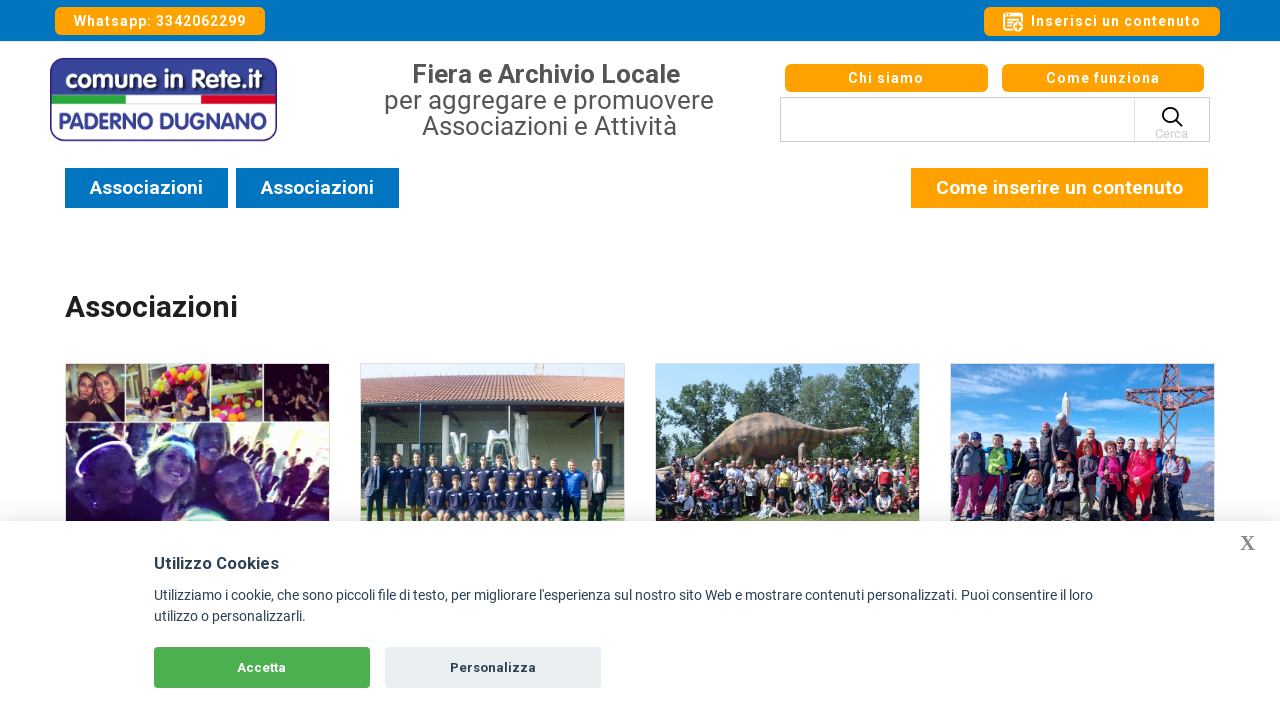

--- FILE ---
content_type: text/html; charset=UTF-8
request_url: https://www.comuneinrete.it/paderno-dugnano/associazioni-presentazione-ed-eventi/paderno-dugnano-246/
body_size: 8913
content:
<!DOCTYPE html>
<html dir="ltr" lang="it-IT">
<head>
<meta http-equiv="content-type" content="text/html; charset=utf-8" />
<meta name="viewport" content="width=device-width, initial-scale=1" />
<meta name="author" content="devmiup.it" />
<meta property="og:title" content="Associazioni - Paderno Dugnano - comuneinrete.it" />
<meta property="og:url" content="https://www.comuneinrete.it/paderno-dugnano/associazioni-presentazione-ed-eventi/paderno-dugnano-246/" />
<meta property="og:description" content="Associazioni - Paderno Dugnano - comuneinrete.it è un portale locale dove poter inserire tutte le informazioni sociali e lavorative." />
<meta property="og:image" content="https://www.comuneinrete.it/images/loghi_comuni/738-kjx-20-comune_in_rete_260x150.jpg" />
<meta property="og:image:secure_url" itemprop="image" content="https://www.comuneinrete.it/images/loghi_comuni/738-kjx-20-comune_in_rete_260x150.jpg" />
<meta property="og:type" content="website" />

<link rel="apple-touch-icon" sizes="57x57" href="/images/favico/apple-icon-57x57.png">
<link rel="apple-touch-icon" sizes="60x60" href="/images/favico/apple-icon-60x60.png">
<link rel="apple-touch-icon" sizes="72x72" href="/images/favico/apple-icon-72x72.png">
<link rel="apple-touch-icon" sizes="76x76" href="/images/favico/apple-icon-76x76.png">
<link rel="apple-touch-icon" sizes="114x114" href="/images/favico/apple-icon-114x114.png">
<link rel="apple-touch-icon" sizes="120x120" href="/images/favico/apple-icon-120x120.png">
<link rel="apple-touch-icon" sizes="144x144" href="/images/favico/apple-icon-144x144.png">
<link rel="apple-touch-icon" sizes="152x152" href="/images/favico/apple-icon-152x152.png">
<link rel="apple-touch-icon" sizes="180x180" href="/images/favico/apple-icon-180x180.png">
<link rel="icon" type="image/png" sizes="192x192"  href="/images/favico/android-icon-192x192.png">
<link rel="icon" type="image/png" sizes="32x32" href="/images/favico/favicon-32x32.png">
<link rel="icon" type="image/png" sizes="96x96" href="/images/favico/favicon-96x96.png">
<link rel="icon" type="image/png" sizes="16x16" href="/images/favico/favicon-16x16.png">
<link rel="manifest" href="/images/favico/manifest.json">
<meta name="msapplication-TileColor" content="#ffffff">
<meta name="msapplication-TileImage" content="/images/favico/ms-icon-144x144.png">
<meta name="theme-color" content="#ffffff">

<link href="https://fonts.googleapis.com/css?family=Source+Sans+Pro:300,400,600,700|Roboto:300,400,500,700&display=swap" rel="stylesheet" type="text/css" />
<link rel="stylesheet" href="/css/bootstrap.css" type="text/css" />
<link rel="stylesheet" href="/style.css" type="text/css" />
<link rel="stylesheet" href="/css/swiper.css" type="text/css" />
<link rel="stylesheet" href="/css/construction/construction.css" type="text/css" />
<link rel="stylesheet" href="/css/dark.css" type="text/css" />
<link rel="stylesheet" href="/css/font-icons.css" type="text/css" />
<link rel="stylesheet" href="/css/animate.css" type="text/css" />
<link rel="stylesheet" href="/css/magnific-popup.css" type="text/css" />
<link rel="stylesheet" href="/css/colors.php?color=0175c0" type="text/css" />
<link rel="stylesheet" href="/css/custom.css?1293466752" type="text/css" />
<title>Associazioni - Paderno Dugnano - comuneinrete.it</title>
<meta name="description" content="Associazioni - Paderno Dugnano - comuneinrete.it è un portale locale dove poter inserire tutte le informazioni sociali e lavorative.">
<!-- Global site tag (gtag.js) - Google Analytics -->
<script async src="https://www.googletagmanager.com/gtag/js?id=G-14CKJR7XP5"></script>
<script>
  window.dataLayer = window.dataLayer || [];
  function gtag(){dataLayer.push(arguments);}
  gtag('js', new Date());

  gtag('config', 'G-14CKJR7XP5');
</script></head>

<body class="stretched">
<div id="wrapper" class="clearfix">
	<div id="top-bar" class="displayDesktop768 dark">
    <div class="container clearfix">
        <div class="row justify-content-between">
            <div class="col-12 col-md-auto pl-0">
				<a target="_blank" href="https://wa.me/+393342062299" class="button button-mini text-center btnTastiSopraTopbar"> Whatsapp: 3342062299</a>
            </div>
            <div class="col-12 col-md-auto">
                <div class="top-links">
                    <ul class="top-links-container">
                        <li class="top-links-item ">
                            <a href="/paderno-dugnano/inserisci-un-contenuto.php" class="button button-mini text-center btnTastiSopraTopbar"> <img src="/images/ins_contenuto_white.png" class="mr-1" width="20px" /> Inserisci un contenuto</a>
                        </li>
                    </ul>
                </div>
            </div>
        </div>
    </div>
</div>

<header id="header" class="" data-sticky-class="not-dark" data-mobile-logo-height="80" data-mobile-sticky="true">
    <div id="header-wrap">
    	<div class="container pl-0 pr-0 pt-2">
        <div class="header-row">
            <div id="primary-menu-trigger" class="position-relative color">
                <svg class="svg-trigger" viewBox="0 0 100 100"><path d="m 30,33 h 40 c 3.722839,0 7.5,3.126468 7.5,8.578427 0,5.451959 -2.727029,8.421573 -7.5,8.421573 h -20"></path><path d="m 30,50 h 40"></path><path d="m 70,67 h -40 c 0,0 -7.5,-0.802118 -7.5,-8.365747 0,-7.563629 7.5,-8.634253 7.5,-8.634253 h 20"></path></svg>
            	<div class="txtMenuHeader">Menù</div>
            </div>
            <div id="logo">
            	                <a href="/paderno-dugnano/" class="standard-logo"><img src="/images/loghi_comuni/738-h3s-1-comuneinrete_logo_paderno.png" alt="comuneinrete - Paderno Dugnano"></a>
                <a href="/paderno-dugnano/" class="retina-logo" ><img src="/images/loghi_comuni/738-h3s-1-comuneinrete_logo_paderno.png" alt="comuneinrete - Paderno Dugnano"></a>
            </div>
            <!--div class="linkMobileHeader displayMobile768 position-relative">
				<a href="/paderno-dugnano/inserisci-un-contenuto.php" class="txtNormal fontSize15"><img src="/images/ins_contenuto.png" class="mb-2" width="25px" /></a>
				<div class="color txtAccediHeader">Inserisci un<br />contenuto</div>           
            </div-->
            
            <div class="linkComeFunzionaHeader displayMobile768 position-relative">
				<a href="/paderno-dugnano/come-funziona.php" class="txtComeFunzionaHeader btnTastiArancioMobile">Come funziona</a>
            </div>            

            <div class="header-misc order-1 d-lg-flex displayDesktop768">
                <ul class="header-extras ">
                    <li class="displayNoneUnder991">
                        <div class="fontSize26H lineHeight26H text-center">
							<strong>Fiera e Archivio Locale </strong>&nbsp;<br />
per aggregare e promuovere&nbsp;<br />
Associazioni e Attivit&agrave;&nbsp;                        </div>
                    </li>
                    <li style="display: unset;">
                    	<div>
                        	<a href="/paderno-dugnano/chi-siamo.php" class="button button-mini text-center btnHeader btnTastiSopraCerca">Chi siamo</a>
                        	<a href="/paderno-dugnano/come-funziona.php" class="button button-mini text-center btnHeader btnTastiSopraCerca">Come funziona</a>
                        </div>
                                                    <div id="searchbar" class="searchbar--header order-2">
                                <div class="div-form-searchbar">
                                    <form class="mb-0" action="/paderno-dugnano/cerca.php">
                                        <div class="std-input full no-border" id="search-input-wrapper">
                                            <input type="search" id="search-input" name="cerca" placeholder="" required="required">
                                        </div>
                                        <div class="std-input full no-border search-submit-wrapper">
                                            <button type="submit" id="search-submit" class="position-relative">
                                                <i class="icon-line-search fontSize25"></i>
                                                <span class="ricercaDida">Cerca</span>
                                            </button>
                                        </div>
                                    </form>      
                                </div>              
                            </div>  
                                            </li>
                </ul>
            </div>

            <div class="header-misc order-1 d-lg-flex displayMobile768" id="cercaMobile">
                <ul class="header-extras displayMobile768H">
                    <li>
                                                    <div id="searchbar" class="searchbar--header order-2">
                                <div class="div-form-searchbar">
                                    <form class="mb-0" action="/paderno-dugnano/cerca.php">
                                        <div class="std-input full no-border" id="search-input-wrapper">
                                            <input type="search" id="search-input" name="cerca" placeholder="" required="required">
                                        </div>
                                        <div class="std-input full no-border search-submit-wrapper">
                                            <button type="submit" id="search-submit" class="position-relative">
                                                <i class="icon-line-search fontSize25"></i>
                                                <span class="ricercaDida">Cerca</span>
                                            </button>
                                        </div>
                                    </form>      
                                </div>              
                            </div>  
                                            </li>
                </ul>
            </div>
            
            <div class="header-misc order-1 d-lg-flex displayMobile768">
                <div class="container">
                    <div class="fontSize26H lineHeight26H text-center displayNoneOver991 pb-1 pt-1 nascondiStickyFrHeader">
                        <a href="/paderno-dugnano/" class="fontSize26H lineHeight26H text-center btnTastiArancioMobile">Vedi Tutti i Padiglioni</a>
                    </div>            
                </div>
            </div>
            
        </div>
        <div id="header-wrap" class="bgrHeader">
            <div class="container">
                <div class="fontSize26H lineHeight26H text-center displayNoneOver991 pb-2 pt-2 nascondiStickyFrHeader">
					<strong>Fiera e Archivio Locale </strong>&nbsp;<br />
per aggregare e promuovere&nbsp;<br />
Associazioni e Attivit&agrave;&nbsp;                </div>            
            </div>
        </div>     
                      
        <nav class="primary-menu with-arrows displayMobile768">
            <ul class="menu-container ml-2 mr-2">
                <li class="menu-item current"><a class="menu-link" href="/paderno-dugnano/"><div>Home</div></a></li>
                <li class="menu-item"><a class="menu-link" href="/paderno-dugnano/inserisci-un-contenuto.php"><div>Inserisci un contenuto</div></a></li>
                <li class="menu-item"><a class="menu-link" href="/paderno-dugnano/chi-siamo.php"><div>Chi siamo</div></a></li>
                <li class="menu-item"><a class="menu-link" href="/paderno-dugnano/come-funziona.php"><div>Come funziona</div></a></li>
                <li class="menu-item"><a class="menu-link" href="/paderno-dugnano/contatti.php"><div>Contatti</div></a></li>
				<li class="menu-item"><a target="_blank" href="https://wa.me/+393342062299" class="button button-mini text-center btnTastiSopraTopbar btnWhatsappMobile"> Whatsapp: 3342062299</a></li>
            </ul>
        </nav>                  
    </div>
    </div>
    <div class="header-wrap-clone"></div>
</header>
    <section id="page-title" class="pageSchedaNoBorderLeft">
        <div class="container pb-2 pt-2">
            <div class="row mr-0 ml-0">
                <div class="contCf barra_blu mr-2"><a href="/paderno-dugnano/associazioni-presentazione-ed-eventi/" class="txtBianco">Associazioni</a></div>
                <div class="contCf barra_blu ">Associazioni</div>
            </div>
            
            <div class="breadcrumb">
                <div class="contCf barra_blu2">
                    <form action="/paderno-dugnano/inserisci-un-contenuto-layout2.php" method="post" class="mb-0">                                                
                            <button type="submit" class="linkScheda fontWeight600">Come inserire un contenuto</button>
                        	<input type="hidden" name="id_sezione_scelta" id="id_sezione_scelta" value="associazioni">
                    </form>				
                </div>
            </div>
        </div>
    </section>

    <section id="content">
        <div class="content-wrap pt-1 pb-4">
            <div class="container mb-4 cleafix">
                <div class="row">
					<div class="col-md-12">
                    	<p class="textCfItalic"></p>
                    </div>
				</div>
				                 
			</div>
    
            <div class="container mb-4">
                <div class="row posts-md col-mb-30">
                    <div class="col-md-12">
                    	<h2 class="mb-1 coloreTit">Associazioni</h2>
                    </div>
                    						<div class="col-lg-3 col-md-6 ">
							<div class="entry brdBlocco">
								<div class="entry-image">
									<a href="/paderno-dugnano/associazioni-presentazione-ed-eventi/paderno-dugnano-246/associazione-genitori-de-marchi.php">
										                                            <div class="heightImmagini" style="background-image:url('/images/sezioni_comuni/1449-3u2-7-associazione-de-marchi-preferitache.jpg');"></div>
                                                                                        
																						
										
										                                    </a>
								</div>
								<div class="entry-title title-xs nott paddingBloccoTxt my-3" style="height:80px;">
									<h3 class="text-center"><a class="coloreTit " href="/paderno-dugnano/associazioni-presentazione-ed-eventi/paderno-dugnano-246/associazione-genitori-de-marchi.php">Associazione Genitori De Marchi</a></h3>
									
																		
									
									 
                                    
									                                    
								</div>
								                                                                            <div class="paroleAgg">Associazione Terzo settore</div>
                                                                                                     

								  
                                
							</div>
						</div>
                    						<div class="col-lg-3 col-md-6 ">
							<div class="entry brdBlocco">
								<div class="entry-image">
									<a href="/paderno-dugnano/associazioni-presentazione-ed-eventi/paderno-dugnano-246/asd-vigor-milano-societa-di-calcio.php">
										                                            <div class="heightImmagini" style="background-image:url('/images/sezioni_comuni/1387-o3g-2-asd-vigor-milano-allievi.jpg');"></div>
                                                                                        
																						
										
										                                    </a>
								</div>
								<div class="entry-title title-xs nott paddingBloccoTxt my-3" style="height:80px;">
									<h3 class="text-center"><a class="coloreTit " href="/paderno-dugnano/associazioni-presentazione-ed-eventi/paderno-dugnano-246/asd-vigor-milano-societa-di-calcio.php">A.S.D. Vigor Milano</a></h3>
									
																		
									
									 
                                    
									                                    
								</div>
								                                                                            <div class="paroleAgg">Scuola Calcio Elite FIGC</div>
                                                                                                     

								  
                                
							</div>
						</div>
                    						<div class="col-lg-3 col-md-6 ">
							<div class="entry brdBlocco">
								<div class="entry-image">
									<a href="/paderno-dugnano/associazioni-presentazione-ed-eventi/paderno-dugnano-246/emmaus-ooperativa-sociale-onlus.php">
										                                            <div class="heightImmagini" style="background-image:url('/images/sezioni_comuni/1355-eta-16-emmaus-foto-6.jpg');"></div>
                                                                                        
																						
										
										                                    </a>
								</div>
								<div class="entry-title title-xs nott paddingBloccoTxt my-3" style="height:80px;">
									<h3 class="text-center"><a class="coloreTit " href="/paderno-dugnano/associazioni-presentazione-ed-eventi/paderno-dugnano-246/emmaus-ooperativa-sociale-onlus.php">Emmaus Cooperativa Sociale</a></h3>
									
																		
									
									 
                                    
									                                    
								</div>
								                                                                            <div class="paroleAgg">Associazione ONLUS</div>
                                                                                                     

								  
                                
							</div>
						</div>
                    						<div class="col-lg-3 col-md-6 ">
							<div class="entry brdBlocco">
								<div class="entry-image">
									<a href="/paderno-dugnano/associazioni-presentazione-ed-eventi/paderno-dugnano-246/c-a-i--club-alpino-italiano.php">
										                                            <div class="heightImmagini" style="background-image:url('/images/sezioni_comuni/1377-21a-5-cai-foto-8.jpg');"></div>
                                                                                        
																						
										
										                                    </a>
								</div>
								<div class="entry-title title-xs nott paddingBloccoTxt my-3" style="height:80px;">
									<h3 class="text-center"><a class="coloreTit " href="/paderno-dugnano/associazioni-presentazione-ed-eventi/paderno-dugnano-246/c-a-i--club-alpino-italiano.php">CAI Club Alpino Italiano - Sezione Paderno</a></h3>
									
																		
									
									 
                                    
									                                    
								</div>
								                                                                            <div class="paroleAgg">Sci a Alpinismo</div>
                                                                                                     

								  
                                
							</div>
						</div>
                    						<div class="col-lg-3 col-md-6 ">
							<div class="entry brdBlocco">
								<div class="entry-image">
									<a href="/paderno-dugnano/associazioni-presentazione-ed-eventi/paderno-dugnano-246/associazione-di-volontariato-angeli-della-strada.php">
										                                            <div class="heightImmagini" style="background-image:url('/images/sezioni_comuni/1340-3fi-14-angeli-della-strada-7.jpg');"></div>
                                                                                        
																						
										
										                                    </a>
								</div>
								<div class="entry-title title-xs nott paddingBloccoTxt my-3" style="height:80px;">
									<h3 class="text-center"><a class="coloreTit " href="/paderno-dugnano/associazioni-presentazione-ed-eventi/paderno-dugnano-246/associazione-di-volontariato-angeli-della-strada.php">Angeli della Strada</a></h3>
									
																		
									
									 
                                    
									                                    
								</div>
								                                                                            <div class="paroleAgg">Associazione di Volontariato</div>
                                                                                                     

								  
                                
							</div>
						</div>
                    						<div class="col-lg-3 col-md-6 ">
							<div class="entry brdBlocco">
								<div class="entry-image">
									<a href="/paderno-dugnano/associazioni-presentazione-ed-eventi/paderno-dugnano-246/comitato-promotore-fiera-di-primavera.php">
										                                            <div class="heightImmagini" style="background-image:url('/images/sezioni_comuni/1337-s2x-3-fiera-di-primavera-foto-4.jpg');"></div>
                                                                                        
																						
										
										                                    </a>
								</div>
								<div class="entry-title title-xs nott paddingBloccoTxt my-3" style="height:80px;">
									<h3 class="text-center"><a class="coloreTit " href="/paderno-dugnano/associazioni-presentazione-ed-eventi/paderno-dugnano-246/comitato-promotore-fiera-di-primavera.php">Comitato Promotore Fiera di Primavera</a></h3>
									
																		
									
									 
                                    
									                                    
								</div>
								                                                                            <div class="paroleAgg">Fiera Comunale</div>
                                                                                                     

								  
                                
							</div>
						</div>
                    						<div class="col-lg-3 col-md-6 ">
							<div class="entry brdBlocco">
								<div class="entry-image">
									<a href="/paderno-dugnano/associazioni-presentazione-ed-eventi/paderno-dugnano-246/amici-del-viale-bagatti-palazzolo-milanese.php">
										                                            <div class="heightImmagini" style="background-image:url('/images/sezioni_comuni/1254-c2n-2-amici-del-viale---foto-gruppo.jpg');"></div>
                                                                                        
																						
										
										                                    </a>
								</div>
								<div class="entry-title title-xs nott paddingBloccoTxt my-3" style="height:80px;">
									<h3 class="text-center"><a class="coloreTit " href="/paderno-dugnano/associazioni-presentazione-ed-eventi/paderno-dugnano-246/amici-del-viale-bagatti-palazzolo-milanese.php">Amici del Viale Bagatti</a></h3>
									
																		
									
									 
                                    
									                                    
								</div>
								                                                                            <div class="paroleAgg">Associazione Culturale</div>
                                                                                                     

								  
                                
							</div>
						</div>
                    						<div class="col-lg-3 col-md-6 ">
							<div class="entry brdBlocco">
								<div class="entry-image">
									<a href="/paderno-dugnano/associazioni-presentazione-ed-eventi/paderno-dugnano-246/cri-croce-rossa-italiana-comitato-di-paderno-dugnano.php">
										                                            <div class="heightImmagini" style="background-image:url('/images/sezioni_comuni/1201-6lw-9-cri---foto-12.jpg');"></div>
                                                                                        
																						
										
										                                    </a>
								</div>
								<div class="entry-title title-xs nott paddingBloccoTxt my-3" style="height:80px;">
									<h3 class="text-center"><a class="coloreTit " href="/paderno-dugnano/associazioni-presentazione-ed-eventi/paderno-dugnano-246/cri-croce-rossa-italiana-comitato-di-paderno-dugnano.php">CRI Paderno Dugnano</a></h3>
									
																		
									
									 
                                    
									                                    
								</div>
								                                                                            <div class="paroleAgg">Soccorso Sanitario</div>
                                                                                                     

								  
                                
							</div>
						</div>
                    						<div class="col-lg-3 col-md-6 ">
							<div class="entry brdBlocco">
								<div class="entry-image">
									<a href="/paderno-dugnano/associazioni-presentazione-ed-eventi/paderno-dugnano-246/avis-associazione-volontari-italiani-sangue-paderno-dugnano.php">
										                                            <div class="heightImmagini" style="background-image:url('/images/sezioni_comuni/1647376581-1-img_20211218_001614.jpg');"></div>
                                                                                        
																						
										
										                                    </a>
								</div>
								<div class="entry-title title-xs nott paddingBloccoTxt my-3" style="height:80px;">
									<h3 class="text-center"><a class="coloreTit " href="/paderno-dugnano/associazioni-presentazione-ed-eventi/paderno-dugnano-246/avis-associazione-volontari-italiani-sangue-paderno-dugnano.php">AVIS Paderno Dugnano</a></h3>
									
																		
									
									 
                                    
									                                    
								</div>
								                                                                            <div class="paroleAgg">Associazione Volontariato</div>
                                                                                                     

								  
                                
							</div>
						</div>
                    						<div class="col-lg-3 col-md-6 ">
							<div class="entry brdBlocco">
								<div class="entry-image">
									<a href="/paderno-dugnano/associazioni-presentazione-ed-eventi/paderno-dugnano-246/jolly-asd-pallavolo-palazzolo-milanese.php">
										                                            <div class="heightImmagini" style="background-image:url('/images/sezioni_comuni/1051-iix-9-cri-jolly-squadra-1.png');"></div>
                                                                                        
																						
										
										                                    </a>
								</div>
								<div class="entry-title title-xs nott paddingBloccoTxt my-3" style="height:80px;">
									<h3 class="text-center"><a class="coloreTit " href="/paderno-dugnano/associazioni-presentazione-ed-eventi/paderno-dugnano-246/jolly-asd-pallavolo-palazzolo-milanese.php">JOLLY A.S.D.</a></h3>
									
																		
									
									 
                                    
									                                    
								</div>
								                                                                            <div class="paroleAgg">Società Sportiva Pallavolo</div>
                                                                                                     

								  
                                
							</div>
						</div>
                    						<div class="col-lg-3 col-md-6 ">
							<div class="entry brdBlocco">
								<div class="entry-image">
									<a href="/paderno-dugnano/associazioni-presentazione-ed-eventi/paderno-dugnano-246/coro-gospel-sweet-blues-palazzolo-milanese.php">
										                                            <div class="heightImmagini" style="background-image:url('/images/sezioni_comuni/1043-ocw-16-cir-sweet-blues-foto-principale.jpg');"></div>
                                                                                        
																						
										
										                                    </a>
								</div>
								<div class="entry-title title-xs nott paddingBloccoTxt my-3" style="height:80px;">
									<h3 class="text-center"><a class="coloreTit " href="/paderno-dugnano/associazioni-presentazione-ed-eventi/paderno-dugnano-246/coro-gospel-sweet-blues-palazzolo-milanese.php">Coro Sweet Blues</a></h3>
									
																		
									
									 
                                    
									                                    
								</div>
								                                                                            <div class="paroleAgg">Coro Gospel</div>
                                                                                                     

								  
                                
							</div>
						</div>
                    						<div class="col-lg-3 col-md-6 ">
							<div class="entry brdBlocco">
								<div class="entry-image">
									<a href="/paderno-dugnano/associazioni-presentazione-ed-eventi/paderno-dugnano-246/sht-power-team-svm-bike-paderno-dugnano.php">
										                                            <div class="heightImmagini" style="background-image:url('/images/sezioni_comuni/1649429343-2-copertina-depliant-2021.png');"></div>
                                                                                        
																						
										
										                                    </a>
								</div>
								<div class="entry-title title-xs nott paddingBloccoTxt my-3" style="height:80px;">
									<h3 class="text-center"><a class="coloreTit " href="/paderno-dugnano/associazioni-presentazione-ed-eventi/paderno-dugnano-246/sht-power-team-svm-bike-paderno-dugnano.php">SHT PowerTeam</a></h3>
									
																		
									
									 
                                    
									                                    
								</div>
								                                                                            <div class="paroleAgg">M.Bike e Moto Enduro</div>
                                                                                                     

								  
                                
							</div>
						</div>
                    						<div class="col-lg-3 col-md-6 ">
							<div class="entry brdBlocco">
								<div class="entry-image">
									<a href="/paderno-dugnano/associazioni-presentazione-ed-eventi/paderno-dugnano-246/rs-swm-gs-asd-paderno-dugnano.php">
										                                            <div class="heightImmagini" style="background-image:url('/images/sezioni_comuni/1649429343-2-[untitled]_2017030814065500.jpg');"></div>
                                                                                        
																						
										
										                                    </a>
								</div>
								<div class="entry-title title-xs nott paddingBloccoTxt my-3" style="height:80px;">
									<h3 class="text-center"><a class="coloreTit " href="/paderno-dugnano/associazioni-presentazione-ed-eventi/paderno-dugnano-246/rs-swm-gs-asd-paderno-dugnano.php">RS SWM GS ASD</a></h3>
									
																		
									
									 
                                    
									                                    
								</div>
								                                                                            <div class="paroleAgg">Moto Storiche SWM</div>
                                                                                                     

								  
                                
							</div>
						</div>
                    						<div class="col-lg-3 col-md-6 ">
							<div class="entry brdBlocco">
								<div class="entry-image">
									<a href="/paderno-dugnano/associazioni-presentazione-ed-eventi/paderno-dugnano-246/scuola-di-danza-asd-angie-dance-paderno-dugnano.php">
										                                            <div class="heightImmagini" style="background-image:url('/images/sezioni_comuni/1135-bge-13-cir-angie-dance.jpg');"></div>
                                                                                        
																						
										
										                                    </a>
								</div>
								<div class="entry-title title-xs nott paddingBloccoTxt my-3" style="height:80px;">
									<h3 class="text-center"><a class="coloreTit " href="/paderno-dugnano/associazioni-presentazione-ed-eventi/paderno-dugnano-246/scuola-di-danza-asd-angie-dance-paderno-dugnano.php">ASD Angie Dance</a></h3>
									
																		
									
									 
                                    
									                                    
								</div>
								                                                                            <div class="paroleAgg">Scuola di Danza</div>
                                                                                                     

								  
                                
							</div>
						</div>
                    						<div class="col-lg-3 col-md-6 ">
							<div class="entry brdBlocco">
								<div class="entry-image">
									<a href="/paderno-dugnano/associazioni-presentazione-ed-eventi/paderno-dugnano-246/asd-suprema-schiaffino-calcio-paderno-dugnano.php">
										                                            <div class="heightImmagini" style="background-image:url('/images/sezioni_comuni/1134-plp-9-cir-suprema-calcio-5.jpg');"></div>
                                                                                        
																						
										
										                                    </a>
								</div>
								<div class="entry-title title-xs nott paddingBloccoTxt my-3" style="height:80px;">
									<h3 class="text-center"><a class="coloreTit " href="/paderno-dugnano/associazioni-presentazione-ed-eventi/paderno-dugnano-246/asd-suprema-schiaffino-calcio-paderno-dugnano.php">ASD Suprema Schiaffino</a></h3>
									
																		
									
									 
                                    
									                                    
								</div>
								                                                                            <div class="paroleAgg">Scuola Calcio FIGC</div>
                                                                                                     

								  
                                
							</div>
						</div>
                    						<div class="col-lg-3 col-md-6 ">
							<div class="entry brdBlocco">
								<div class="entry-image">
									<a href="/paderno-dugnano/associazioni-presentazione-ed-eventi/paderno-dugnano-246/associazione-asd-thai-boxe-kombat-k1-paderno-dugnano.php">
										                                            <div class="heightImmagini" style="background-image:url('/images/sezioni_comuni/1133-omz-12-cir-thai-boxe-4.jpg');"></div>
                                                                                        
																						
										
										                                    </a>
								</div>
								<div class="entry-title title-xs nott paddingBloccoTxt my-3" style="height:80px;">
									<h3 class="text-center"><a class="coloreTit " href="/paderno-dugnano/associazioni-presentazione-ed-eventi/paderno-dugnano-246/associazione-asd-thai-boxe-kombat-k1-paderno-dugnano.php">ASD Thai Boxe Kombat K1</a></h3>
									
																		
									
									 
                                    
									                                    
								</div>
								                                                                            <div class="paroleAgg">Scuola Arti Marziali</div>
                                                                                                     

								  
                                
							</div>
						</div>
                    						<div class="col-lg-3 col-md-6 ">
							<div class="entry brdBlocco">
								<div class="entry-image">
									<a href="/paderno-dugnano/associazioni-presentazione-ed-eventi/paderno-dugnano-246/associazione-adesso-teatro-paderno-dugnano.php">
										                                            <div class="heightImmagini" style="background-image:url('/images/sezioni_comuni/1646052905-1-adesso-teatro-2022.jpg');"></div>
                                                                                        
																						
										
										                                    </a>
								</div>
								<div class="entry-title title-xs nott paddingBloccoTxt my-3" style="height:80px;">
									<h3 class="text-center"><a class="coloreTit " href="/paderno-dugnano/associazioni-presentazione-ed-eventi/paderno-dugnano-246/associazione-adesso-teatro-paderno-dugnano.php">Adesso Teatro</a></h3>
									
																		
									
									 
                                    
									                                    
								</div>
								                                                                            <div class="paroleAgg">Compagnia Teatrale</div>
                                                                                                     

								  
                                
							</div>
						</div>
                    						<div class="col-lg-3 col-md-6 ">
							<div class="entry brdBlocco">
								<div class="entry-image">
									<a href="/paderno-dugnano/associazioni-presentazione-ed-eventi/paderno-dugnano-246/associazione--culturale-teatro-lumen-officine-oniriche-senago-paderno-dugnano.php">
										                                            <div class="heightImmagini" style="background-image:url('/images/sezioni_comuni/1645465286-1-cir-teatro-lumen-1.jpg');"></div>
                                                                                        
																						
										
										                                    </a>
								</div>
								<div class="entry-title title-xs nott paddingBloccoTxt my-3" style="height:80px;">
									<h3 class="text-center"><a class="coloreTit " href="/paderno-dugnano/associazioni-presentazione-ed-eventi/paderno-dugnano-246/associazione--culturale-teatro-lumen-officine-oniriche-senago-paderno-dugnano.php">Teatro Lumen</a></h3>
									
																		
									
									 
                                    
									                                    
								</div>
								                                                                            <div class="paroleAgg">Scuola Teatro e Yoga</div>
                                                                                                     

								  
                                
							</div>
						</div>
                    						<div class="col-lg-3 col-md-6 ">
							<div class="entry brdBlocco">
								<div class="entry-image">
									<a href="/paderno-dugnano/associazioni-presentazione-ed-eventi/paderno-dugnano-246/associazione-accademia-di-musica-heitor-villa-lobos-paderno-dugnano.php">
										                                            <div class="heightImmagini" style="background-image:url('/images/sezioni_comuni/1117-oq0-1-cir-accademia-villa-lobos-10.jpg');"></div>
                                                                                        
																						
										
										                                    </a>
								</div>
								<div class="entry-title title-xs nott paddingBloccoTxt my-3" style="height:80px;">
									<h3 class="text-center"><a class="coloreTit " href="/paderno-dugnano/associazioni-presentazione-ed-eventi/paderno-dugnano-246/associazione-accademia-di-musica-heitor-villa-lobos-paderno-dugnano.php">Accademia di Musica Heitor Villa Lobos</a></h3>
									
																		
									
									 
                                    
									                                    
								</div>
								                                                                            <div class="paroleAgg">Accademia Musica Danza</div>
                                                                                                     

								  
                                
							</div>
						</div>
                    						<div class="col-lg-3 col-md-6 ">
							<div class="entry brdBlocco">
								<div class="entry-image">
									<a href="/paderno-dugnano/associazioni-presentazione-ed-eventi/paderno-dugnano-246/asd-karate-dojo-club-paderno-dugnano.php">
										                                            <div class="heightImmagini" style="background-image:url('/images/sezioni_comuni/1645122384-1-dsc_1121.jpg');"></div>
                                                                                        
																						
										
										                                    </a>
								</div>
								<div class="entry-title title-xs nott paddingBloccoTxt my-3" style="height:80px;">
									<h3 class="text-center"><a class="coloreTit " href="/paderno-dugnano/associazioni-presentazione-ed-eventi/paderno-dugnano-246/asd-karate-dojo-club-paderno-dugnano.php">ASD Karate Dojo Club</a></h3>
									
																		
									
									 
                                    
									                                    
								</div>
								                                                                            <div class="paroleAgg">Scuola Arti Marziali</div>
                                                                                                     

								  
                                
							</div>
						</div>
                    						<div class="col-lg-3 col-md-6 ">
							<div class="entry brdBlocco">
								<div class="entry-image">
									<a href="/paderno-dugnano/associazioni-presentazione-ed-eventi/paderno-dugnano-246/asd-forum-racing-team-paderno-dugnano.php">
										                                            <div class="heightImmagini" style="background-image:url('/images/sezioni_comuni/1644872856-1-frt_foto1.jpg');"></div>
                                                                                        
																						
										
										                                    </a>
								</div>
								<div class="entry-title title-xs nott paddingBloccoTxt my-3" style="height:80px;">
									<h3 class="text-center"><a class="coloreTit " href="/paderno-dugnano/associazioni-presentazione-ed-eventi/paderno-dugnano-246/asd-forum-racing-team-paderno-dugnano.php">ASD Forum Racing Team</a></h3>
									
																		
									
									 
                                    
									                                    
								</div>
								                                                                            <div class="paroleAgg">Società ciclistica</div>
                                                                                                     

								  
                                
							</div>
						</div>
                    						<div class="col-lg-3 col-md-6 ">
							<div class="entry brdBlocco">
								<div class="entry-image">
									<a href="/paderno-dugnano/associazioni-presentazione-ed-eventi/paderno-dugnano-246/associazione-sportiva-asd-palazzolo-sport-palazzolo-milanese.php">
										                                            <div class="heightImmagini" style="background-image:url('/images/sezioni_comuni/1105-go0-6-cir-palazzolo-sport-11.jpg');"></div>
                                                                                        
																						
										
										                                    </a>
								</div>
								<div class="entry-title title-xs nott paddingBloccoTxt my-3" style="height:80px;">
									<h3 class="text-center"><a class="coloreTit " href="/paderno-dugnano/associazioni-presentazione-ed-eventi/paderno-dugnano-246/associazione-sportiva-asd-palazzolo-sport-palazzolo-milanese.php">ASD Palazzolo Sport</a></h3>
									
																		
									
									 
                                    
									                                    
								</div>
								                                                                            <div class="paroleAgg">Ginnastica Artistica</div>
                                                                                                     

								  
                                
							</div>
						</div>
                    						<div class="col-lg-3 col-md-6 ">
							<div class="entry brdBlocco">
								<div class="entry-image">
									<a href="/paderno-dugnano/associazioni-presentazione-ed-eventi/paderno-dugnano-246/associazione-amici-del-senegal-paderno-dugnano.php">
										                                            <div class="heightImmagini" style="background-image:url('/images/sezioni_comuni/1104-jwa-2-cir-amici-del-senegal-7.jpg');"></div>
                                                                                        
																						
										
										                                    </a>
								</div>
								<div class="entry-title title-xs nott paddingBloccoTxt my-3" style="height:80px;">
									<h3 class="text-center"><a class="coloreTit " href="/paderno-dugnano/associazioni-presentazione-ed-eventi/paderno-dugnano-246/associazione-amici-del-senegal-paderno-dugnano.php">Amici del Senegal</a></h3>
									
																		
									
									 
                                    
									                                    
								</div>
								                                                                            <div class="paroleAgg">Associazione Culturale</div>
                                                                                                     

								  
                                
							</div>
						</div>
                    						<div class="col-lg-3 col-md-6 ">
							<div class="entry brdBlocco">
								<div class="entry-image">
									<a href="/paderno-dugnano/associazioni-presentazione-ed-eventi/paderno-dugnano-246/centro-schiaffino-1988-ssd-arl-paderno-dugnano.php">
										                                            <div class="heightImmagini" style="background-image:url('/images/sezioni_comuni/1095-emr-28-schiaffino-prima-squadra---2a-categoria.jpg');"></div>
                                                                                        
																						
										
										                                    </a>
								</div>
								<div class="entry-title title-xs nott paddingBloccoTxt my-3" style="height:80px;">
									<h3 class="text-center"><a class="coloreTit " href="/paderno-dugnano/associazioni-presentazione-ed-eventi/paderno-dugnano-246/centro-schiaffino-1988-ssd-arl-paderno-dugnano.php">Centro Schiaffino 1988 SSD ARL</a></h3>
									
																		
									
									 
                                    
									                                    
								</div>
								                                                                            <div class="paroleAgg">Scuola Calcio Elite FIGC</div>
                                                                                                     

								  
                                
							</div>
						</div>
                    						<div class="col-lg-3 col-md-6 ">
							<div class="entry brdBlocco">
								<div class="entry-image">
									<a href="/paderno-dugnano/associazioni-presentazione-ed-eventi/paderno-dugnano-246/officina-fotografica-paderno-dugnano.php">
										                                            <div class="heightImmagini" style="background-image:url('/images/sezioni_comuni/1643711814-1-001.jpg');"></div>
                                                                                        
																						
										
										                                    </a>
								</div>
								<div class="entry-title title-xs nott paddingBloccoTxt my-3" style="height:80px;">
									<h3 class="text-center"><a class="coloreTit " href="/paderno-dugnano/associazioni-presentazione-ed-eventi/paderno-dugnano-246/officina-fotografica-paderno-dugnano.php">Officina Fotografica</a></h3>
									
																		
									
									 
                                    
									                                    
								</div>
								                                                                            <div class="paroleAgg">Associazione Culturale</div>
                                                                                                     

								  
                                
							</div>
						</div>
                    						<div class="col-lg-3 col-md-6 ">
							<div class="entry brdBlocco">
								<div class="entry-image">
									<a href="/paderno-dugnano/associazioni-presentazione-ed-eventi/paderno-dugnano-246/corpo-musicale-santa-cecilia-1900-palazzolo-milanese.php">
										                                            <div class="heightImmagini" style="background-image:url('/images/sezioni_comuni/1643458089-1-cir-banda-palazzolo-2.jpg');"></div>
                                                                                        
																						
										
										                                    </a>
								</div>
								<div class="entry-title title-xs nott paddingBloccoTxt my-3" style="height:80px;">
									<h3 class="text-center"><a class="coloreTit " href="/paderno-dugnano/associazioni-presentazione-ed-eventi/paderno-dugnano-246/corpo-musicale-santa-cecilia-1900-palazzolo-milanese.php">Corpo Musicale Santa Cecilia 1900</a></h3>
									
																		
									
									 
                                    
									                                    
								</div>
								                                                                            <div class="paroleAgg">Corpo Bandistico Musicale</div>
                                                                                                     

								  
                                
							</div>
						</div>
                                        
                     <div class="col-md-12 pb-0" style="height: 5px;">&nbsp;</div>
                                             
                </div>
            </div>
        </div>
    </section>
	
<!--WHATSAPP-->
<div class="button_chiama">
    <div class="div_button_whatsapp">
        <a href="https://wa.me/+393342062299" class="txtBianco"> 	
        <img src="/images/icona_whatsapp.png" class="imgWhatsapp"/>
        </a>
    </div>
</div>
     
<div class="social-fisso"><a href="https://www.facebook.com/people/Comuneinreteit/100064036934883/" target="_blank"><img src="/images/facebook.png" /></a></div>

<footer id="footer" class="dark" style="background: url(/images/img_editor/769-pxy-10-p_footer.jpg);">
    <div class="container">
        <div class="footer-widgets-wrap">
            <div class="row">
                <div class="col-lg-12">
                    <div class="widget clearfix text-center">
                        <div class="text-center">
                            <p class="fontSize30 fontWeight300">Paderno Dugnano: un comune in rete da scoprire</p>
                            
                            <div class="pt-2 pb-1">
                                <div class="fontWeight700 divSocial text-center"><span>Condividi sui social:</span></div>
                                <div class="txtScheda scheda-notizia">
                                    <div class="socialCustom justify-content-center">
                                        <div class="colSocialCustom"><a href="https://www.facebook.com/sharer/sharer.php?u=https://www.comuneinrete.it/paderno-dugnano/associazioni-presentazione-ed-eventi/paderno-dugnano-246/&quote=Associazioni - Paderno Dugnano - comuneinrete.it" onclick="window.open(this.href, 'targetWindow', 'toolbar=no, location=no, status=no, menubar=no, scrollbars=yes, resizable=yes, top=400, left=400, width=600, height=300' ); return false;" class="bgrBianco"><img src="/images/social/icona_facebook.png" width="30px" height="30px"></a></div>
                                        <div class="colSocialCustom"><a href="https://twitter.com/share?text=Associazioni - Paderno Dugnano - comuneinrete.it&url=https://www.comuneinrete.it/paderno-dugnano/associazioni-presentazione-ed-eventi/paderno-dugnano-246/" onclick="window.open(this.href, 'targetWindow', 'toolbar=no, location=no, status=no, menubar=no, scrollbars=yes, resizable=yes, top=400, left=400, width=600, height=300' ); return false;" class="bgrBianco"><img src="/images/social/icona_twitter.png" width="30px" height="30px"></a></div>
                                        <div class="colSocialCustom displayMobile768Social"><a href="whatsapp://send?text=https://www.comuneinrete.it/paderno-dugnano/associazioni-presentazione-ed-eventi/paderno-dugnano-246/" class="bgrBianco"><img src="/images/social/icona_whatsapp.png" width="30px" height="30px"></a></div>
                                        <div class="colSocialCustom displayDesktop768Social"><a href="https://web.whatsapp.com/send?text=https://www.comuneinrete.it/paderno-dugnano/associazioni-presentazione-ed-eventi/paderno-dugnano-246/" class="bgrBianco"><img src="/images/social/icona_whatsapp.png" width="30px" height="30px"></a></div>
                                    </div>
                                </div>
                            </div>                            
                            
							    

							
                            <div class="row justify-content-center">
                                <div>
                                	                                                                                                                                                           
                                </div>
                            </div>                                
                        </div>
                        <div class="lineWhite" style="margin: 30px 0;"></div>
                        <div class="row col-mb-30">
                            <div class="col-lg-12 fontSize20 fontWeight300 txtBianco">
                                <a href="/paderno-dugnano/" class="txtBianco">Home</a>&nbsp;|&nbsp;
                                <a href="/paderno-dugnano/chi-siamo.php" class="txtBianco">Chi siamo</a>&nbsp;|&nbsp;
                                <!--a href="/paderno-dugnano/domande-e-risposte.php" class="txtBianco">Domande e risposte</a>&nbsp;|&nbsp;-->
                                <a href="/paderno-dugnano/come-funziona.php" class="txtBianco">Come funziona</a>&nbsp;|&nbsp;
                                <a href="/paderno-dugnano/contatti.php" class="txtBianco">Contatti</a>&nbsp;|&nbsp;
                                <a href="/paderno-dugnano/inserisci-un-contenuto.php" class="txtBianco">Inserisci un contenuto</a>
                                <br />
                                <a href="/cookie/privacy_policy.php" target="_blank" class="txtBianco">Informativa sulla privacy</a>&nbsp;|&nbsp;
                                <a href="/cookie/index.php" target="_blank" class="txtBianco">Informativa sui cookies</a>
                            </div>
                            <div class="col-lg-12 fontSize18 fontWeight300 txtBianco">
                                comuneinrete.it - 2026 &copy; Tutti i diritti riservati - P.IVA 03585430964                            </div>                                
                        </div>
                    </div>
                </div>
            </div>
        </div>
    </div>
</footer></div>
<div id="gotoTop" class="icon-angle-up"></div>
<script src="/js/jquery.js"></script>
<script src="/js/plugins.min.js"></script>
<script src="/js/functions.js"></script>
<script src="/cookie/dist/cookieconsent.js"></script>
<script>
function setCookieP(cookie_name,value){
	var date = new Date();
	date.setTime(date.getTime() + (1000 * ( 182 * 24 * 60 * 60)));
	var expires = "; expires=" + date.toUTCString();
	
	var cookieStr = cookie_name + "=" + (value || "") + expires + "; Path= /;";
	cookieStr += " SameSite= Lax ;";
	
	if(location.hostname.indexOf(".") > -1){cookieStr += " Domain=" + location.hostname + ";";}
	if(location.protocol === "https:") {cookieStr += " Secure;";}
	document.cookie = cookieStr;	
}
var cc = initCookieConsent();
cc.run({
	autorun : true, 
	delay : 0,
	current_lang : 'it',
	auto_language : false,
	autoclear_cookies : true,
	cookie_expiration : 182,
	theme_css: '/cookie/dist/cookieconsent.css',
	force_consent: false,

    gui_options: {
        consent_modal : {
            layout : 'bar',  // box/cloud/bar
            position : 'bottom',     // bottom/top + left/right/center
            transition: 'slide'  // zoom/slide
        },
        settings_modal : {
            layout : 'box',                 // box/bar
            // position : 'left',           // left/right
            transition: 'slide'             // zoom/slide
        }
    },
	onAccept: function(cookie){
		// CANCELLO I VECCHI COOKIES
		if(cc.validCookie('infoCookie')){
			cc.eraseCookies(['infoCookie']);  
		}
		if(cc.validCookie('infoStat')){
			cc.eraseCookies(['infoStat']);  
		}	
		if(cc.validCookie('infoPreferenze')){
			cc.eraseCookies(['infoPreferenze']);  
		}		
		if(cc.validCookie('infoMarketing')){
			cc.eraseCookies(['infoMarketing']);  
		}		
		if(cc.validCookie('infoNonClassificati')){
			cc.eraseCookies(['infoNonClassificati']);  
		}	
		if(cc.validCookie('infoSocial')){
			cc.eraseCookies(['infoSocial']);  
		}										
		
					if(cc.allowedCategory('infoStatNew')){
				if(!cc.validCookie('infoStatNew')){setCookieP("infoStatNew",1);}
			}	
				
					if(cc.allowedCategory('infoPreferenzeNew')){
				if(!cc.validCookie('infoPreferenzeNew')){setCookieP("infoPreferenzeNew",1);}
			}				
				
					if(cc.allowedCategory('infoMarketingNew')){
				if(!cc.validCookie('infoMarketingNew')){setCookieP("infoMarketingNew",1);}
			}				
				
					if(cc.allowedCategory('infoNonClassificatiNew')){
				if(!cc.validCookie('infoNonClassificatiNew')){setCookieP("infoNonClassificatiNew",1);}
			}					
				
					if(cc.allowedCategory('infoSocialNew')){
				if(!cc.validCookie('infoSocialNew')){setCookieP("infoSocialNew",1);}
			}															
				
		// delete line below
		typeof doDemoThings === 'function' && doDemoThings(cookie);
	},

	onChange: function(cookie){
					if(cc.allowedCategory('infoStatNew')){
				if(!cc.validCookie('infoStatNew')){setCookieP("infoStatNew",1);}				
			}else{
				cc.eraseCookies(['infoStatNew']); 
			}
				
					if(cc.allowedCategory('infoPreferenzeNew')){
				if(!cc.validCookie('infoPreferenzeNew')){setCookieP("infoPreferenzeNew",1);}
			}else{
				cc.eraseCookies(['infoPreferenzeNew']);  
			}		
				
					if(cc.allowedCategory('infoMarketingNew')){
				if(!cc.validCookie('infoMarketingNew')){setCookieP("infoMarketingNew",1);}
			}else{
				cc.eraseCookies(['infoMarketingNew']);  
			}		
				
					if(cc.allowedCategory('infoNonClassificatiNew')){
				if(!cc.validCookie('infoNonClassificatiNew')){setCookieP("infoNonClassificatiNew",1);}
			}else{
				cc.eraseCookies(['infoNonClassificatiNew']);  
			}		
				
					if(cc.allowedCategory('infoSocialNew')){
				if(!cc.validCookie('infoSocialNew')){setCookieP("infoSocialNew",1);}
			}else{
				cc.eraseCookies(['infoSocialNew']);  
			}											
		
		//typeof doDemoThings === 'function' && doDemoThings(cookie); // delete this line
	},
	languages : {
		'it' : {	
    consent_modal : {
        title :  "Utilizzo Cookies",
        description :  'Utilizziamo i cookie, che sono piccoli file di testo, per migliorare l\'esperienza sul nostro sito Web e mostrare contenuti personalizzati. Puoi consentire il loro utilizzo o personalizzarli.',
        
        primary_btn: {
            text: 'Accetta',
            role: 'accept_all' //'accept_selected' or 'accept_all'
        },
        secondary_btn: {
            text : 'X',
            role : 'accept_necessary' //'settings' or 'accept_necessary'
        },
        tertiary_btn: {
            text : 'Personalizza',
            role : 'settings' //'settings' or 'accept_necessary'
        }            
    },
    settings_modal : {
        title : '<div>Impostazioni di tracciamento</div><div aria-hidden="true" style="display:none;font-size: .8em; font-weight: 200; color: #687278; margin-top: 5px;">Powered by <a tabindex="-1" aria-hidden="true" href="https://github.com/orestbida/cookieconsent/" style="text-decoration: underline;">cookie-consent</a></div>',
        save_settings_btn : "Salva le modifiche",
        accept_all_btn : "Accetta tutti",
        reject_all_btn : "Rifiuta tutti",
        close_btn_label: "Chiudi",
        cookie_table_headers : [
            {col1: "Nome" }, 
            {col2: "Dominio" }, 
            {col3: "Scadenza" }, 
            {col4: "Descrizione" }, 
            {col5: "Tipo" }
        ],
        blocks : [
            {
                title : "Utilizzo dei cookies",
                description: 'Il seguente pannello ti consente di esprimere le tue preferenze di consenso alle tecnologie di tracciamento che adottiamo per offrire le funzionalità e svolgere le attività sotto descritte. Per ottenere ulteriori informazioni in merito all\'utilità e al funzionamento di tali strumenti di tracciamento, fai riferimento alla cookie policy. Puoi rivedere e modificare le tue scelte in qualsiasi momento.<br><a href="/cookie/index.php" target="_blank" class="cc-link">Visualizza Cookie policy completa</a>.'
            },{
                title : "Cookies strettamente necessari",
                description: 'Questi strumenti di tracciamento sono strettamente necessari per garantire il funzionamento e la fornitura del servizio che ci hai richiesto e, pertanto, non richiedono il tuo consenso.',
                toggle : {
                    value : 'infoCookieNew',
                    enabled : true,
                    readonly: true
                },
                cookie_table: [
                    {
                        col1: 'infoCookieNew',
                        col2: 'localhost',
                        col3: '6 mesi',
                        col4: 'Memorizza lo stato del consenso ai cookie dell\'utente per il dominio corrente.' ,
                        col5: 'HTTP'
                    },{
                        col1: 'PHPSESSID',
                        col2: 'localhost',
                        col3: 'Session',
                        col4: 'Preserva gli stati dell\'utente nelle diverse pagine del sito.',
                        col5: 'HTTP'
                    }
                ]
            },{
                title : "Statistiche",
                description: 'Questi cookie raccolgono informazioni su come utilizzi il sito web, quali pagine hai visitato e su quali link hai cliccato. Tutti i dati sono anonimi e non possono essere utilizzati per identificarti',
                toggle : {
                    value : 'infoStatNew',
                    enabled : true,
                    readonly: true
                },
                cookie_table: [
                    {
                        col1: 'infoStatNew',
                        col2: 'localhost',
                        col3: '6 mesi',
                        col4: 'Memorizza lo stato del consenso alla tracciatura delle statistiche di Google Analytics.' ,
                        col5: 'HTTP'
                    },{
                        col1: '_ga',
                        col2: 'Google',
                        col3: '2 anni',
                        col4: 'Google Analytics.',
                        col5: 'HTTP'
                    },{
                        col1: '_gid',
                        col2: 'Google',
                        col3: '1 minuto',
                        col4: 'Google Analytics.',
                        col5: 'HTTP'
                    },{
                        col1: '_gat_gtag_G-14CKJR7XP5',
                        col2: 'Google',
                        col3: '1 anno',
                        col4: 'Google Analytics.',
                        col5: 'HTTP'
                    }
                ]
            }
                        ,{
                title : "Preferenze",
                description: 'Questi cookie consentono al sito di ricordare le scelte che hai fatto in passato.',
                toggle : {
                    value : 'infoPreferenzeNew',
                    enabled : false,
                    readonly: false
                }
            }
                                    ,{
                title : "Marketing",
                description: 'Cookies di marketing',
                toggle : {
                    value : 'infoMarketingNew',
                    enabled : false,
                    readonly: false
                }
            }
                                    ,{
                title : "Non classificati",
                description: 'Cookies non classificati',
                toggle : {
                    value : 'infoNonClassificatiNew',
                    enabled : false,
                    readonly: false
                }
            }
                                    ,{
                title : "Social",
                description: 'Cookies condivisione contenuti sui social.',
                toggle : {
                    value : 'infoSocialNew',
                    enabled : false,
                    readonly: false
                },
                cookie_table: [
                    {
                        col1: 'infoSocialNew',
                        col2: 'localhost',
                        col3: '6 mesi',
                        col4: 'Memorizza lo stato del consenso ai cookie dei social dell\'utente per il dominio corrente.' ,
                        col5: 'HTTP'
                    },{
                        col1: '__atuvc',
                        col2: 'AddThis',
                        col3: '6 mesi',
                        col4: 'Link condivisione sui social',
                        col5: 'HTTP'
                    },{
                        col1: '__atuvs',
                        col2: 'AddThis',
                        col3: '6 mesi',
                        col4: 'Link condivisione sui social',
                        col5: 'HTTP'
                    }
                ]
            }
                        ,{
                title : "Più informazioni",
                description: 'Per qualsiasi domanda in relazione alla politica sui cookie e alle tue scelte, contattaci.',
            }
        ]
    }
}//fine lingua
	}
	
});

</script> 
</body>
</html>

--- FILE ---
content_type: text/css
request_url: https://www.comuneinrete.it/css/custom.css?1293466752
body_size: 7851
content:
/* FONT */

font[Attributes Style] {
    font-family: "Roboto", sans-serif;
}

article {font-family: "Roboto", sans-serif !important; color: inherit  !important; line-height: 1.5 !important;}
article h4{font-family: "Roboto", sans-serif !important; color: inherit  !important; line-height: 1.5 !important;}
article a{font-family: "Roboto", sans-serif !important; color: inherit  !important; line-height: 1.5 !important;}

@font-face {font-family: "Times New Roman";src: url("fonts/roboto/Roboto-Regular.ttf");font-weight: 400 !important;
color: inherit  !important;letter-spacing: 0;font-size: 1.2rem !important;line-height: 1.5 !important;}
@font-face {font-family: "Calibri";src: url("fonts/roboto/Roboto-Regular.ttf");font-weight: 400 !important;
color: inherit  !important;letter-spacing: 0;font-size: 1.2rem !important;line-height: 1.5 !important;}
@font-face {font-family: "Verdana";src: url("fonts/roboto/Roboto-Regular.ttf");font-weight: 400 !important;
color: inherit  !important;letter-spacing: 0;font-size: 1.2rem !important;line-height: 1.5 !important;}
@font-face {font-family: "Georgia";src: url("fonts/roboto/Roboto-Regular.ttf");font-weight: 400 !important;
color: inherit  !important;letter-spacing: 0;font-size: 1.2rem !important;line-height: 1.5 !important;}
@font-face {font-family: "Comic Sans MS";src: url("fonts/roboto/Roboto-Regular.ttf");font-weight: 400 !important;
color: inherit  !important;letter-spacing: 0;font-size: 1.2rem !important;line-height: 1.5 !important;}
@font-face {font-family: "Trebuchet MS";src: url("fonts/roboto/Roboto-Regular.ttf");font-weight: 400 !important;
color: inherit  !important;letter-spacing: 0;font-size: 1.2rem !important;line-height: 1.5 !important;}
@font-face {font-family: "Arial Black";src: url("fonts/roboto/Roboto-Regular.ttf");font-weight: 400 !important;
color: inherit  !important;letter-spacing: 0;font-size: 1.2rem !important;line-height: 1.5 !important;}
@font-face {font-family: "Arial";src: url("fonts/roboto/Roboto-Regular.ttf");font-weight: 400 !important;
color: inherit  !important;letter-spacing: 0;font-size: 1.2rem !important;line-height: 1.5 !important;}
@font-face {font-family: "Impact";src: url("fonts/roboto/Roboto-Regular.ttf");font-weight: 400 !important;
color: inherit  !important;letter-spacing: 0;font-size: 1.2rem !important;line-height: 1.5 !important;}
@font-face {font-family: "Helvetica";src: url("fonts/roboto/Roboto-Regular.ttf");font-weight: 400 !important;
color: inherit  !important;letter-spacing: 0;font-size: 1.2rem !important;line-height: 1.5 !important;}
@font-face {font-family: "Times";src: url("fonts/roboto/Roboto-Regular.ttf");font-weight: 400 !important;
color: inherit  !important;letter-spacing: 0;font-size: 1.2rem !important;line-height: 1.5 !important;}
@font-face {font-family: "Courier New";src: url("fonts/roboto/Roboto-Regular.ttf");font-weight: 400 !important;
color: inherit  !important;letter-spacing: 0;font-size: 1.2rem !important;line-height: 1.5 !important;}
@font-face {font-family: "Tahoma";src: url("fonts/roboto/Roboto-Regular.ttf");font-weight: 400 !important;
color: inherit  !important;letter-spacing: 0;font-size: 1.2rem !important;line-height: 1.5 !important;}
@font-face {font-family: "Palatino";src: url("fonts/roboto/Roboto-Regular.ttf");font-weight: 400 !important;
color: inherit  !important;letter-spacing: 0;font-size: 1.2rem !important;line-height: 1.5 !important;}
@font-face {font-family: "Bookman";src: url("fonts/roboto/Roboto-Regular.ttf");font-weight: 400 !important;
color: inherit  !important;letter-spacing: 0;font-size: 1.2rem !important;line-height: 1.5 !important;}
@font-face {font-family: "Garamond";src: url("fonts/roboto/Roboto-Regular.ttf");font-weight: 400 !important;
color: inherit  !important;letter-spacing: 0;font-size: 1.2rem !important;line-height: 1.5 !important;}
@font-face {font-family: "Century Schoolbook";src: url("fonts/roboto/Roboto-Regular.ttf");font-weight: 400 !important;
color: inherit  !important;letter-spacing: 0;font-size: 1.2rem !important;line-height: 1.5 !important;}
@font-face {font-family: "Andale Mono";src: url("fonts/roboto/Roboto-Regular.ttf");font-weight: 400 !important;
color: inherit  !important;letter-spacing: 0;font-size: 1.2rem !important;line-height: 1.5 !important;}
@font-face {font-family: "Georgia";src: url("fonts/roboto/Roboto-Regular.ttf");font-weight: 400 !important;
color: inherit  !important;letter-spacing: 0;font-size: 1.2rem !important;line-height: 1.5 !important;}
@font-face {font-family: "PT Sans";src: url("fonts/roboto/Roboto-Regular.ttf");font-weight: 400 !important;
color: inherit  !important;letter-spacing: 0;font-size: 1.2rem !important;line-height: 1.5 !important;}
@font-face {font-family: "Quicksand";src: url("fonts/roboto/Roboto-Regular.ttf");font-weight: 400 !important;
color: inherit  !important;letter-spacing: 0;font-size: 1.2rem !important;line-height: 1.5 !important;}
@font-face {font-family: "Rooney";src: url("fonts/roboto/Roboto-Regular.ttf");font-weight: 400 !important;
color: inherit  !important;letter-spacing: 0;font-size: 1.2rem !important;line-height: 1.5 !important;}
@font-face {font-family: "Roboto";src: url("fonts/roboto/Roboto-Regular.ttf");font-weight: 400 !important;
color: inherit  !important;letter-spacing: 0;font-size: 1.2rem !important;line-height: 1.5 !important;}
@font-face {font-family: "Lato";src: url("fonts/roboto/Roboto-Regular.ttf");font-weight: 400 !important;
color: inherit  !important;letter-spacing: 0;font-size: 1.2rem !important;line-height: 1.5 !important;}
@font-face {font-family: "Futura";src: url("fonts/roboto/Roboto-Regular.ttf");font-weight: 400 !important;
color: inherit  !important;letter-spacing: 0;font-size: 1.2rem !important;line-height: 1.5 !important;}

font { font-size: inherit !important; color:inherit !important; letter-spacing:inherit !important; line-height: inherit !important;}

h1, h2, h3, h4, h5, h6 {font-family: 'Roboto', sans-serif;}
#logo a {font-family: 'Roboto', sans-serif;}
.menu-link {font-family: 'Roboto', sans-serif;}
.mega-menu-style-2 .mega-menu-title > .menu-link {font-family: 'Roboto', sans-serif;}
.top-search-form input {font-family: 'Roboto', sans-serif;}
.entry-link {font-family: 'Roboto', sans-serif;}
.entry.entry-date-section span {font-family: 'Roboto', sans-serif;}
.button.button-desc {font-family: 'Roboto', sans-serif;}
.fbox-content h3 {font-family: 'Roboto', sans-serif;}
.tab-nav-lg li a {font-family: 'Roboto', sans-serif;}
.counter {font-family: 'Roboto', sans-serif;}
label {font-family: 'Roboto', sans-serif;}
.widget-filter-links li a {font-family: 'Roboto', sans-serif;}
.nav-tree li a {font-family: 'Roboto', sans-serif;}
body {font-family: 'Roboto', sans-serif;}
small { font-family: 'Roboto', sans-serif; }
.font-body { font-family: 'Roboto', sans-serif; }
.sub-menu-container .menu-item > .menu-link {font-family: 'Roboto', sans-serif;}
.wp-caption {font-family: 'Roboto', sans-serif;}
.fbox-center.fbox-italic p {font-family: 'Roboto', sans-serif;}
.skills li .progress-percent .counter {font-family: 'Roboto', sans-serif;}
.nav-tree ul ul a {font-family: 'Roboto', sans-serif;}

/* HEADER */
.header-extras li{border-left:unset;}
.ricercaDida{position: absolute;left: 0;bottom: -2px;font-size: 13px;text-align: center;width: 100%;color: #ccc;}
.header-extras li i {margin-top: -15px !important;}
.fontSize26H{font-size:26px !important;}
.lineHeight26H{line-height:26px !important;}
.top-links-item > a {font-size: 13px; }
.dark #top-bar, #top-bar.dark {border-bottom-color: unset;background-color: #0175c0;}
.dark .top-links-item > a {color: #fff;}
.dark .top-links-item:hover {background-color: #005f9d;}
.dark .top-links-sub-menu, .dark .top-links-section {background: #0175c0;border-color: #fff;border-top-color: #fff;}
.dark .top-links-sub-menu .top-links-item:hover {background-color: #005f9d;}
.dark .top-links-sub-menu .top-links-item:not(:first-child) {border-top-color: #005f9d;}
.dark #top-social a {color: #fff;}
.dark #top-social li {border-left-color:transparent;}
#top-social li .ts-icon {width: 40px;text-align: center;font-size: 1rem;}
.linkMobileHeader{display: flex !important;opacity: 1;pointer-events: auto;z-index: 1;cursor: pointer;
	font-size: 0.875rem;width: 65px;height: 50px;line-height: 50px;justify-content: center;align-items: center;}
.linkComeFunzionaHeader{display: flex !important;opacity: 1;pointer-events: auto;z-index: 1;cursor: pointer;
	font-size: 0.875rem;width: 65px;height: 50px;line-height: 50px;justify-content: center;align-items: center;}
.svg-trigger {width: 40px;height: 40px;}
.svg-trigger path {stroke-width: 7px;stroke: #0175c0 !important;}
.txtMenuHeader{position: absolute;bottom: -20px;text-transform: uppercase;font-weight: 800;font-size: 11px;}
.txtAccediHeader{position: absolute;bottom: -12px;font-size: 12px;line-height: 12px;text-align: center;}
.txtComeFunzionaHeader{font-size: 14px;line-height: 14px;text-align: center;}
#primary-menu-trigger{margin-top: -5px;margin-left: 10px;}
#header {border-bottom: none;}
.bgrHeader{background-color: #F9F9F9 !important;}
.paddingBlocco {padding:20px;}
.paddingBloccoTxt {padding:0px 20px 0px 20px;}
.header-extras li i {margin-top: -6px !important;font-size: 22px !important;}
.btnHeader{width:45%;}
.btnTastiSopraCerca{background: #ffa200;color: #fff;text-shadow: unset;text-transform: unset;padding: 4px 14px; font-size: 14px !important;border-radius: 6px;}
.btnTastiFull{background: #ffa200;color: #fff;text-shadow: unset;text-transform: unset;padding: 4px 14px;
    font-size: 14px !important;border-radius: 6px;width:auto !important;margin: 0;}	
.btnTastiArancioMobile{background: #ffa200;color: #fff;text-shadow: unset;text-transform: unset;padding: 4px 14px;
    font-size: 14px !important;border-radius: 6px;font-weight: 600;}
.btnTastoMostraPiu{width:auto;}	
.btnTastoVai{width: auto;font-size: 16px !important;padding: 7px 20px;}	
.btnTastiScheda2{width:31%;}
.btnTastiSchedaIcone{width:31%;}
.btnTastiSchedaIcone img{max-width:40px;}
.btnTastiScheda3{width:46%;}
.btnTastiSopraCerca:hover{background: #0175c0;}
.btnTastiFull:hover{background: #0175c0;}
.btnTastiArancioMobile:hover{background: #0175c0;}
.btnTastiSopraTopbar{background: #ffa200;color: #fff;text-shadow: unset;text-transform: unset;padding: 4px 14px !important;
    font-size: 14px !important;border-radius: 6px;width:100%;font-size: 14px !important;line-height: 20px !important;
    text-transform: none !important;font-weight: 700 !important;margin-top: 7px;}
.btnTastiSopraTopbar:hover{background: #0175c0;}
.sticky-header .header-extras {margin-bottom: 10px;}
.sticky-header .fontSize26H{font-size:22px !important;} 
.sticky-header .lineHeight26H{line-height:23px !important;}
.sticky-header #searchbar {height: 44px;}
.sticky-header .btnTastiSopraCerca {font-size: 13px !important;padding: 2px 14px;}
.sticky-header .header-extras li i {font-size: 19px !important;}
.sticky-header .nascondiStickyFrHeader {display:none;}
body.device-sm .sticky-header #cercaMobile{display:none !important;}
body.device-xs .sticky-header #cercaMobile{display:none !important;}

@media (max-width:1200px){
.btnTastiSopraCerca{font-size: 15px !important;}
.btnTastiFull{font-size: 15px !important;}
.btnTastiArancioMobile{font-size: 15px !important;}
.btnTastiSopraTopbar{font-size: 15px !important;}
.btnTastiScheda2{width:29%;font-size: 12px !important;}
.btnTastiSchedaIcone{width:29%;font-size: 12px !important;}
.btnTastiScheda3{width:46%;font-size: 12px !important;}
}
@media (max-width:991px){
.button.button-mini {font-size: 22px !important; padding: 12px 25px;}
.btnTastiSopraCerca{background: #ffa200;color: #fff;text-shadow: unset;text-transform: unset;padding: 11px 21px; font-size: 14px !important;border-radius: 6px;}
.btnTastiFull{font-size: 11px !important;}
.btnTastiArancioMobile{font-size: 11px !important;}
.btnTastiSopraTopbar{font-size: 11px !important;}
.btnTastiScheda2{width: 29%;font-size: 9px !important;padding: 4px 6px !important;}
.btnTastiSchedaIcone{width:29%;font-size: 9px !important;padding: 4px 6px !important;}
.btnTastiScheda3{width:46%;font-size: 9px !important;padding: 4px 6px !important;}
.btnWhatsappMobile{width:94%;font-size:13px ​!important;}
}
@media (max-width: 767px){
#logo {margin-left: auto;margin-right: auto;}
.button.button-mini {width:auto;}
}

@media (max-width:576px){
.header-misc {margin-right: 15px;}
.btnTastiScheda2{font-size: 13px !important;}
.btnTastiSchedaIcone{font-size: 13px !important;}
.btnTastiScheda3{font-size: 13px !important;}
}

/* searchbar header */
#search-input-wrapper{position: relative;margin-bottom:0;}
#searchbar{display:flex;width:100%;height:45px;}
#searchbar .search-submit-wrapper{width:90px}
#searchbar #search-input{width:386px;height:42px;padding: 11px 19px 11px;border-radius:0;border:1px solid #fff;
	border-right-color:#e0e0e0;border-top-left-radius:5px;border-bottom-left-radius:5px}
#searchbar #search-submit{color: #000;width: 100%;height: 100%;border: 0;border-radius: 0;border-top-right-radius: 5px;
    border-bottom-right-radius: 5px;background: transparent;}
#searchbar #search-submit svg{width:45px;height:45px;fill:#fff}
#searchbar #search-submit:hover{cursor:pointer}
#searchbar form{display:flex;flex-direction:row}
.csc-form-element label, .form-element label, .std-input label {position: absolute;top: 5px;padding-left: 20px;
    box-sizing: border-box;width: 100%;color: #b5b5b5;font-size: 13px;z-index: 1;text-transform: none;
    font-weight: 600;letter-spacing: 0px;}
.div-form-searchbar{width: 100%;border: 1px solid #ccc;}

@media (min-width:1200px){
#searchbar{margin-right:20px;flex-grow:1;width:430px;max-width: 430px;}
}
@media (min-width: 992px){
#top-search {display:none;}
}
@media (max-width:1289px){
#searchbar{margin-right:20px;flex-grow:1;/*width:auto;*/max-width: 430px;}
#search-input-wrapper,#searchbar #search-input,#searchbar form{width:100%;height: 100%;}
#loginbox-wrapper{margin-right:20px}
#logo{flex-grow:0}
#login-status-logged-off button,#watchlist-status-logged-off button{width:160px}
#nav-main .subnav-item:nth-child(4)+.header-infobox,#nav-main .subnav-item:nth-child(6)+.header-infobox+.tld-infobox{display:none}
}
@media (max-width: 1200px){
.fontSize26H{font-size:19px  !important;}
.lineHeight26H{line-height:19px  !important;}
}
@media (max-width: 992px){
#searchbar {width:100%;max-width: 100%;}
}
@media (max-width:959px){
#searchbar{margin-right:0}
}
@media (max-width:714px){
#searchbar form{width:auto}
}
@media (max-width:576px){
#searchbar {height: 55px;}
.header-extras li i {font-size: 28px !important;}
}

/* GRIGLIA SCACCHIERA HOME PAGE */
.contGriglia{width: 20%;float: left;text-align:center;font-size:1.8rem;font-weight: 600;}
.contSponsor{width: 20%;float: left;text-align:center;font-size:2rem;font-weight: 400;}
.contCBn{-ms-flex-align: center !important;align-items: center !important;display: -ms-flexbox;display: flex;-ms-flex-wrap: wrap;flex-wrap: wrap;}
.bgr1Griglia{background-color:#0175c0;color:#fff;}
.bgr2Griglia{background-color:#fff;color:#0175c0;}
.color1G{color:#fff;display: block;padding: 35px 25px;margin: 2px;line-height: 2rem;}
.color2G{color:#0175c0;display: block;padding: 35px 25px;margin: 2px;line-height: 2rem;}
.color1G:hover{color:#ccc;}
.color2G:hover{color:#ccc;}
.linkSponsor{color:#7A7A7A;display: block;padding: 30px 25px;margin: 2px;line-height: 2rem;}
.linkSponsor.imgSponsor{padding:0px;}
.Sponsorvuoto{border:1px solid #ccc;}

@media (max-width:1200px){
.contGriglia {font-size: 1.5rem;}
.contSponsor {font-size: 1.5rem;}
}
@media (max-width:991px){
.contGriglia{width: 33%;font-size: 1.5rem;}
.contSponsor {width: 33%;font-size: 1.5rem;}
}
@media (max-width:767px){
.contGriglia{width: 33%;font-size: 1.5rem;}
.contSponsor {width: 33%;font-size: 1.5rem;}
.color1G{padding: 30px 10px;}
.color2G{padding: 30px 10px;}
.linkSponsor{padding: 30px 10px;line-height: 1.5rem;}
}
@media (max-width:576px){
.contGriglia{font-size: 1.2rem;}
.contSponsor{font-size: 1.2rem;}
}
@media (max-width:520px){
.contGriglia{width: 33%;font-size: 1.1rem;}
.contSponsor {width: 33%;font-size: 1.1rem;}
}
@media (max-width:400px){
.contGriglia{width: 100%;font-size: 1.5rem;}
.contSponsor{width: 100%;font-size: 1.5rem;}
.color1G{padding: 20px 10px;}
.color2G{padding: 20px 10px;}
.linkSponsor{padding: 20px 10px;line-height: 1.5rem;}
.contCBn {-ms-flex-align: center !important;align-items: center !important;display: block;}
}

/* HOME */
.titoloBlocco{color: #fff;font-size: 2rem;font-weight: 600;padding: 5px 0;}
.brdBlocco{border: 1px solid #e0e0e0;}
.fontSizeBlocco{font-size: 1rem;}
.descBlocco{padding: 20px 15px;height:110px;}
.owl-carousel.owlCustom .owl-dots .owl-dot {margin: 25px 4px 0 4px;width: 11px;height: 11px;}
.owl-carousel.owlCustom .owl-dots .owl-dot:not(.active) {opacity: 0.4;}
.owl-carousel .owl-dots .owl-dot{background-color: #aeaeae;}

@media (max-width:1199px){
.descBlocco{height:130px;}
}

/* SEZIONE */
.heightSelect{height: calc(1.5em + 0.75rem + 10px);}
.btnArancione{background: #ffa200 !important;}
.breadSezione{top:40% !important;}
.btnCustomSchedaArancione{width: 100% !important;text-align: center !important;text-transform: none;padding: 35px 34px !important;
    font-size: 1.4rem !important;text-shadow: unset;border: 1px outset #ffa200;}
.paroleAgg{height: 30px;padding: 4px 6px;background: #2756A5;color: #fff;text-align: center;font-size: 15px;}
.paroleAggVuoto{height: 30px;padding: 4px 6px;}
.paroleAggOnoranze{height: 30px;padding: 4px 6px;background: #000;color: #fff;text-align: center;font-size: 15px;}
.schedaOnoranze{height: 30px;padding: 4px 6px;background: #000;color: #fff;text-align: center;font-size: 15px;
    display: inline-block;}

/* SCHEDA */
#page-title.pageScheda {position: relative;padding: 30px 0 10px 0;background-color: transparent;border-bottom: unset;}
#page-title.pageScheda .container{border-left-color: #0175c0;border-left-width: 8px;border-left-style: solid;}
#page-title.pageSchedaNoBorderLeft {position: relative;padding: 10px 0;background-color: transparent;border-bottom: unset;}
#page-title.pageSchedaNoBorderLeft .container{border-left-color: #fff;border-left-width: 0px;border-left-style: solid;}
#page-title.pageScheda h1, #page-title.pageScheda .h1 {display: initial; color: #333;font-size: 2rem;text-transform: none; letter-spacing: normal;font-weight: 800;line-height: 1;margin: 0;font-family: 'Roboto', sans-serif;}
#page-title.pageScheda h1 > span {display: unset;color: #000;letter-spacing: normal;font-weight: 800; font-size: 1.5rem;}
#page-title.pageScheda h1 > i{font-weight: 800;font-size: 26px;vertical-align: baseline;}
#page-title.pageScheda h2, #page-title.pageScheda .h2 {color: #333;font-size: 2rem;text-transform: none; letter-spacing: normal;font-weight: 800;line-height: 1;margin: 0;font-family: 'Roboto', sans-serif;}
#page-title.pageScheda h2 > span {display: unset;color: #000;letter-spacing: normal;font-weight: 800; font-size: 1.5rem;}
#page-title.pageScheda h2 > i{font-weight: 800;font-size: 26px;vertical-align: baseline;}
#page-title.pageScheda, #page-title.pageScheda span {color: #333;font-size: 2rem;text-transform: none; letter-spacing: normal;font-weight: 800;line-height: 1;margin: 0;font-family: 'Roboto', sans-serif;}
#page-title.pageScheda span {display: unset;color: #000;letter-spacing: normal;font-weight: 800; font-size: 1.5rem;}
#page-title.pageScheda .breadcrumb a{color: #000;font-weight: 800;font-size: 1.1rem;}
#page-title.pageScheda .breadcrumb a > i{font-weight: 800; vertical-align:bottom;}
.colonnadestra span {display: unset;color: #000;letter-spacing: normal;font-weight: 800; font-size: 1.5rem;}
#page-title.pageSchedaNew {position: relative;padding: 30px 0 10px 0;background-color: transparent;border-bottom: unset;}
#page-title.pageSchedaNew .container{}
#page-title.pageSchedaNew, #page-title.pageSchedaNew span {color: #333;font-size: 2rem;text-transform: none; letter-spacing: normal;font-weight: 800;line-height: 1;margin: 0;font-family: 'Roboto', sans-serif;}
#page-title.pageSchedaNew h1, #page-title.pageSchedaNew .h1 {display: initial; color: #333;font-size: 2rem;text-transform: none; letter-spacing: normal;font-weight: 800;line-height: 1;margin: 0;font-family: 'Roboto', sans-serif;}
.pageSchedaNewBgr{background: #c2d0e0 !important;}
.scheda-notizia h1 {font-size: 35px; font-weight: 400; font-style: normal; line-height: 42px; color: #333333;}
.button-aqua {background-color: #40c0cb;}
.badge:not(.badge-danger) {padding:0px;}
.contScheda{width: 25%;float: left;text-align:center;font-size:1.8rem;font-weight: 700;}
.linkScheda{color: #fff;display: block;padding: 30px 25px;margin: 7px;border: unset;line-height: 2rem;
	background: #0175c0;}
.imgScheda{width:100%;}
.heightImgScheda{max-height:300px;}
.txtScheda{font-size: 17px;padding-bottom: 10px;}
.txtScheda span{font-weight:800;}
.txtSchedaDescrizione span{font-weight: inherit !important;}
.btnCustomScheda{width: 100% !important;text-ealign: center !important;text-transform: none;padding: 35px 34px !important;
	font-size: 1.4rem !important;text-shadow: unset;border: 1px outset #0175c0;}
.btnCustomScheda:hover{color: #0175c0;background: #fff;margin: 5px;text-shadow: unset;transition: unset !important;}
.flex-prev, .flex-next{background-color: transparent;}
.flex-prev:hover, .flex-next:hover{background-color: transparent !important;}
.flex-direction-nav a {height: 60px !important;}
.flex-direction-nav a:before {color: rgba(255, 255, 255, 1) !important;}
.display-none{display:none !important;}
.small_size {overflow: hidden;-webkit-transition: all 3s ease-in-out;-moz-transition: all 3s ease-in-out;
	-ms-transition: all 3s ease-in-out;-o-transition: all 3s ease-in-out;transition: all 3s ease-in-out;
    position: relative;margin-bottom: 10px}
#espandi_absolute{position: absolute;left: 0;bottom: -24px;display: block;width: 100%;height: 30px;}
.pointer{cursor:pointer;}
#espandi{transition: height 0.3s ease;}

@media (max-width:1200px){
.txtScheda{font-size: 0.9rem;}
}
@media (max-width:767px){
.heightImgScheda{max-height:280px;}
}

/* PAGINA INSERIMENTO CONTENUTO */
.button.button-border {border: 2px solid #1265a8; background-color: transparent; color: #1265a8; font-weight: 700; text-shadow: none;}
.button.button-border:not(.button-fill):hover {background-color: #54bcff;}
.wspaceBreak{white-space: break-spaces;}
.divSocial{height:40px;}
.divSocial span{vertical-align: sub;}
.contSchedaTit{float: left;text-align: center;font-size: 1.3rem;font-weight: 700;width:100%;}
.intSchedaTit{color: #fff;display: block;padding: 10px 20px;margin: 0px;border: unset;line-height: 2rem;
background: #0175c0;}
.imgLayout45{height:124px;}
.imgLayout2{height:267px;width:365px;}
.paddingInRicordo{padding-top: 70px !important;}

@media (max-width:1200px){
.contScheda {font-size: 1.3rem;}
}
@media (max-width:1199px){
.imgLayout45{height:97px;}
.imgLayout2{height:226px;width:301px;}
}
@media (max-width:991px){
.contScheda {width: 50%;font-size: 1.3rem;}
.imgLayout45{height:72px;}
.imgLayout2{height:178px;width:237px;}
}
@media (max-width:767px){
.contScheda {width: 50%;font-size: 1.3rem;}
.linkScheda{padding: 30px 10px;line-height: 1.3rem;}
.pageSchedaNewBgr{display:none;}
.imgLayout45{height:auto;}
.imgLayout2{height:auto;width:auto;}
.paddingInRicordo{padding-top: 0px !important;}
}
@media (max-width:576px){
.contScheda{font-size: 1.3rem;}
#page-title.pageScheda .container{text-align: left;}
#page-title.pageScheda .breadcrumb{justify-content: left;}
#page-title.pageScheda .container{border:unset;padding-left: 20px;}
#page-title.pageScheda .container:before{content: '';width: 2px;border: 4px solid #0175c0;height: 100%;
    position: absolute;top: 0;left: 5px;}
.btnCustomScheda{margin:0px;}
}
@media (max-width:520px){
.contScheda {width: 50%;font-size: 1.3rem;}
}
@media (max-width:450px){
.contScheda{width: 100%;font-size: 1.3rem;}
.linkScheda{padding: 20px 10px;line-height: 1.5rem;}
}

/* COME FUNZIONA */
.textCfItalic{font-size: 1.2rem;line-height:1.7rem !important;font-style: italic;}
.textCfItalic  h2{margin-bottom:0px;}
ul.textCfItalic{list-style: none;}
ul.textCfItalic li::before {content: "\2022";color: #7f7f7f;font-weight: bold;display: inline-block;width: 1em;
	font-size: 22px;}
.contCf{width: auto;float: left;text-align:center;font-size:1.2rem;font-weight: 700;}
.barra_blu{color: #fff;display: block;padding: 20px 25px;border: unset;line-height: 0rem; background: #0175c0;}
.barra_blu2 a {color: #fff; display: block; padding: 20px 25px;border: unset;line-height: 0rem; background: #ffa200;}
.barra_blu2 a:hover {color: #fff; display: block; padding: 20px 25px; line-height: 0rem; background: #005891;}
.linkCf{color: #fff;display: block;padding: 10px 25px;border: unset;line-height: 2rem; background: #0175c0;}
.linkCf:not(.noHoverLink):hover{color: #0175c0;background: #fff;border: 1px inset #0175c0;margin-bottom: 5px;}
.noHoverLink:hover{color: #fff !important;}
.table.tableCf{background: #e9eef4;font-size: 1.5rem;text-align: center;font-style: italic;}
.table.tableCf thead th,.table.tableCf td {border: 2px solid #fff;vertical-align: inherit;}
.tornaIndietro{background:#ffa200 !important;padding: 5px 5px; color:#fff !important;}
.barra_blu2 button {color: #fff;display: block;padding: 20px 25px;border: unset;line-height: 0rem;background: #ffa200;}
.textCfItalic ul{list-style: none;}
.textCfItalic ul li::before {content: "\2022";color: #7f7f7f;font-weight: bold;display: inline-block;width: 1em;
	font-size: 22px;}
.tableCf table, thead th,.table.tableCf td {border: 2px solid #fff;vertical-align: inherit;}
titolo{color: #fff;display: inline-block;padding: 10px 25px;border: unset;line-height: 2rem;background: #0175c0;
	text-align: center;font-size: 1.2rem;font-weight: 700;margin-bottom:10px;}
.imgScrollTable{width:50px;padding-bottom: 10px; display:none !important;}

@media (max-width:991px){
.barra_blu2 button {padding: 20px 25px;font-size: 14px;}
.contTableResponsive{overflow-x: scroll !important;text-align: inherit;}
.imgScrollTable{display:inline !important;}
}
@media (max-width: 828px){
.barra_blu2 button {height: auto;white-space: pre;}
}

/* REGISTRAZIONE */
.button-border.button-blue-registrazione {color: #fff; border-color: #1265A8; background-color: #1265a8;}
.button-border.button-blue-white-registrazione {color: #1265a8; border-color: #1265A8;}
.custom-file-input:lang(en) ~ .custom-file-label::after {content: "Seleziona";}
.buttonNoHover:hover {background-color: #1265a8 !important;}
small, .small {font-size: 100%; font-weight: 400;}

@media (max-width:1200px){
.contCf {font-size: 1.0rem;}
}
@media (max-width:991px){
.contCf {font-size: 1.1rem;}
}
@media (max-width:767px){
.contCf {font-size: 1.3rem;}
.linkCf{padding: 30px 10px;line-height: 1.3rem;}
/*.barra_blu {padding: 15px 15px;}*/
.barra_blu2 a {padding: 15px 15px;}
#page-title .breadcrumb {position: relative !important; top: 0 !important; left: 0 !important; right: 0 !important; margin: 0px 0 0 !important; justify-content: left; -webkit-transform: translateY(0); transform: translateY(0);}
.linkScheda {padding: 30px 25px; margin: 7px 0;}
#page-title.pageSchedaNoBorderLeft {padding: 2px 0;}
p {margin-bottom: 15px;}
.entry-title { height:auto !important;}
.posts-md .entry-content, .posts-sm .entry-content {margin-top: 10px;}
#content p {line-height: 1.4;}
}
@media (max-width:576px){
.contCf{font-size: 1.3rem;}
}
@media (max-width:520px){
.contCf {font-size: 1.3rem;}
}
@media (max-width:450px){
.contCf{font-size: 1.3rem;}
.linkCf{padding: 20px 10px;line-height: 1.5rem;}
}	

/* IMMAGINI TONDE */
.divTonda{width:270px !important;margin: 0 auto;}
.imgTonda .portfolio-desc{text-align:center;}
.imgTonda .entry-content{text-align:center;}
.imgTonda h3{text-align:center;}
.imgTondaScheda{padding:0px;margin:10px auto 0px auto;border-radius:50% !important;border: 4px solid #DBE2E8;}
.heightImmagini{margin-bottom: 15px;background-size: cover;background-repeat: no-repeat;height: 200px;background-position-x: center;}
.imgTonda .heightImmagini{background-size: contain;background-position: bottom;}
.mascheraRicordoImg{height: 200px !important;}
.heightImmaginiScheda {margin-bottom:30px;background-repeat: no-repeat;height: 300px;background-size: contain;background-position: bottom;}
.mascheraRicordoImgScheda{height: 300px !important;}
.rosaRicordo{position: absolute;bottom: 15px;right: 20px;width: 80px;}
.image_container{position: absolute;left: 50%;top: 50%;transform: translate(-50%, -50%);width: 77%;height: 100%;
    padding: 20px;background: transparent;text-align: center;border-radius: 50%;background-repeat: no-repeat;
    background-position: center;background-size: contain;border: 5px solid #dfdfdf;}
	
@media (max-width:1199px){	
.mascheraRicordoImgScheda{height: 245px !important;}	
.image_container {width: 76%;}
}
@media (max-width:1188px){	
.mascheraRicordoImgScheda{height: 245px !important;}	
.image_container {width: 76%;}
}
@media (max-width:991px){	
.image_container {width: 100%;    height: 86%;}
.mascheraRicordoImgScheda{height: 280px !important;}
}
@media (max-width:767px){	
.image_container {width: 280px;height: 100%;}
.mascheraRicordoImgScheda{height: 280px !important;}
}

/* STELLE */
.DivStelle5{position: absolute;width: 100%;bottom: -18px;z-index: 1;text-align: center;color: #FFD23E;font-size: 28px;}
.DivStelle10{position: absolute;width: 100%;bottom: -18px;z-index: 1;text-align: center;color: #FFD23E;font-size: 19px;}
.DivStelleScheda5{color: #FFD23E;font-size: 28px;}
.DivStelleScheda10{color: #FFD23E;font-size: 19px;}
.DivStelleScheda5 i, .DivStelleScheda10 i{vertical-align: middle;}

/* FOOTER */
#footer.dark {color: #FFF;background-color: #282828;border-top-color: rgba(255,255,255,0.15);}
#footer.dark .social-icon.si-borderless {color: #FFF !important;}
.lineWhite{border-top: 1px solid #fff !important;}
#footer .footer-widgets-wrap {padding: 40px 0;}
#footer.dark{background-repeat: no-repeat !important;background-position: center !important;}

/* DOMANDE E RISPOSTE */
#steps__wrapper li:first-child {padding-top: 10px;}
#accordion .step__wrapper {display: -webkit-box;display: -webkit-flex;display: -moz-flex;display: -ms-flexbox;
    display: flex;position: relative;}
#accordion .icon__wrapper {width: 60px;display: -webkit-box;display: -webkit-flex;display: -moz-flex;display: -ms-flexbox;
    display: flex;-webkit-box-align: center;-ms-flex-align: center;-webkit-align-items: center;
    -moz-align-items: center;align-items: center;}
#accordion .icon__wrapper span {font-size: 35px;font-weight: 700;color: #ddd;}
#accordion .content__wrapper {width: calc(100% - 60px);padding-left: 60px;position: relative;display: -webkit-box;
    display: -webkit-flex;display: -moz-flex;display: -ms-flexbox;display: flex;-webkit-box-direction: normal;
    -webkit-box-orient: vertical;-webkit-flex-direction: column;-moz-flex-direction: column;-ms-flex-direction: column;
    flex-direction: column;-webkit-box-pack: center;-ms-flex-pack: center;-webkit-justify-content: center;
    -moz-justify-content: center;justify-content: center;}
#accordion .content__wrapper h3 {font-size: 18px;font-weight: 400;}
#accordion .content__wrapper a {font-size: 18px;font-weight: 500;color:#000;}
#accordion .content__wrapper p {font-size: 16px;line-height: 21px;margin-bottom: 0;}
#accordion .content__wrapper:before {content: "";position: absolute;top: calc(50% - 5px);left: -5px;width: 10px;
    height: 10px;border-radius: 5px;background: #ffa200;}
#accordion .content__wrapper a:after {content: "";position: absolute;top: calc(50% - 10px);left: 25px;width: 0;
    height: 0;border-top: 10px solid transparent;border-bottom: 10px solid transparent;border-right: 10px solid #0085ca;
    transform: rotate(180deg);animation: all;}
#accordion .content__wrapper a:not(.collapsed):after {transform: rotate(270deg);}
#steps__wrapper li:nth-child(odd) .content__wrapper {background: #eee;}
#steps__wrapper li .content__wrapper {padding-top: 20px;padding-bottom: 20px;}
.panel-collapse ul {padding-left: 18px;list-style:none;}
.panel-collapse li {padding-left: 5px;list-style-type: disc;font-size: 16px;line-height: 21px;color: #555;}
.line__wrapper {position: absolute;top: 0;left: 66px;width: 20px;height: 95%;}
.line__wrapper:before {content: "";position: absolute;top: -20px;left: 0;width: 20px;height: 20px;
    border-radius: 10px;z-index: 2;background: #ffa200;}
.line__wrapper:after {content: "";position: absolute;top: 0;left: 9px;width: 2px;height: 100%;background: #eee;}

/* PULSANTI FOOTER */
.button_chiama {color: #000; position: absolute; z-index: 999 !important;display:none;}
.div_button_whatsapp{ position: fixed; bottom: 50px; right:10px; color: #fff !important; width: auto;padding: 7px 15px;background: #16631F;border-radius: 80px; cursor:pointer;border: 1px solid #fff;}
.div_button_messaggio{ position: fixed; bottom: 80px; right:10px; color: #fff !important; width: auto;padding: 7px 15px;background: #16631F;border-radius: 80px; cursor:pointer;border: 1px solid #fff;}
.imgWhatsapp{width:30px !important;}
.fontSize40Footer {font-size:25px !important;}
.white{color:#fff !important;}

@media (max-width: 767px) {
.button_chiama {display:block;}
}

@media (max-width: 480px) {
.div_button_chiama{ bottom: 95px; padding: 8px 11px 7px 11px;}
.div_button_whatsapp{ bottom: 50px; padding: 5px 10px;border: 2px solid #fff;}
.div_button_messaggio{ bottom: 77px; padding: 5px 10px;border: 2px solid #fff;}
.imgWhatsapp{width:25px !important}
.fontSize40Footer {font-size:17px !important;}
#gotoTop {right: 14px;}
#logo img {height: 65px;}
}

@media (max-width: 340px) {
	#logo img {height: 65px !important;}
}

@media (max-width: 300px) {
	#logo img {height: 55px !important;}
}

/* GENERALI */
.coloreTit{color:#1f1f1f !important;}
.textCfItalic table {margin-bottom:0px;}
.controlloForm{display:none;}
.txtNormal{text-transform:none !important;}
.displayDesktop768{display:block;}
.displayMobile768{display:none !important;}
.displayDesktop768Fl{display:flex;}
.displayMobile768Fl{display:none !important;}
.displayMobile768H{display:none;}
.widthAuto{width:auto !important;}
.txtBianco{color:#ffffff !important;}
.txtNero{color:#000000 !important;}
.txtGrigio{color:#5d5d5d !important;}
.txtAzzurro{color:#0175c0 !important;}
.bgrAzzurro{background:#0175c0 !important;}
.badge-danger {text-transform: uppercase;font-size: 80%;}
.bgrGrigio{background: #eee;}
.bgrBianco{background: #ffffff;}
#images_singola{color:#0175c0;font-size: 14px;}
#images_multiple{color:#0175c0;font-size: 14px;}
.addthis_inline_share_toolbox{clear:none !important;}

.fontSize1Rem{font-size: 1rem;}
.fontSize1_4Rem{font-size: 1.4rem;}
.fontSize1_5Rem{font-size: 1.5rem;}
.fontSize1_75Rem{font-size: 1.75rem !important;}
.fontSize1_2Rem{font-size: 1.2rem !important;}
.fontSize2Rem{font-size: 2rem !important;}
.fontSize9{font-size:9px !important;}
.fontSize10{font-size:10px !important;}
.fontSize11{font-size:11px !important;}
.fontSize12{font-size:12px !important;}
.fontSize13{font-size:13px !important;}
.fontSize14{font-size:14px !important;}
.fontSize15{font-size:15px !important;}
.fontSize16{font-size:16px !important;}
.fontSize17{font-size:17px !important;}
.fontSize18{font-size:18px !important;}
.fontSize19{font-size:19px !important;}
.fontSize20{font-size:20px !important;}
.fontSize21{font-size:21px !important;}
.fontSize22{font-size:22px !important;}
.fontSize23{font-size:23px !important;}
.fontSize24{font-size:24px !important;}
.fontSize25{font-size:25px !important;}
.fontSize26{font-size:26px !important;}
.fontSize27{font-size:27px !important;}
.fontSize28{font-size:28px !important;}
.fontSize29{font-size:29px !important;}
.fontSize30{font-size:30px !important;}
.fontSize31{font-size:31px !important;}
.fontSize32{font-size:32px !important;}
.fontSize33{font-size:33px !important;}
.fontSize34{font-size:34px !important;}
.fontSize35{font-size:35px !important;}
.fontSize40{font-size:40px !important;}
.fontSize44{font-size:44px !important;}
.fontSize48{font-size:48px !important;}
.fontSize58{font-size:58px !important;}
.fontSize60{font-size:60px !important;}
.fontSize70{font-size:70px !important;}
.fontSize80{font-size:80px !important;}
.fontSize90{font-size:90px !important;}

.lineHeightNormal{line-height:normal !important;}
.lineHeight1_5{line-height:1.5 !important;}
.lineHeight10{line-height:10px !important;}
.lineHeight11{line-height:11px !important;}
.lineHeight12{line-height:12px !important;}
.lineHeight13{line-height:13px !important;}
.lineHeight14{line-height:14px !important;}
.lineHeight15{line-height:15px !important;}
.lineHeight16{line-height:16px !important;}
.lineHeight17{line-height:17px !important;}
.lineHeight18{line-height:18px !important;}
.lineHeight19{line-height:19px !important;}
.lineHeight20{line-height:20px !important;}
.lineHeight21{line-height:21px !important;}
.lineHeight22{line-height:22px !important;}
.lineHeight23{line-height:23px !important;}
.lineHeight24{line-height:24px !important;}
.lineHeight25{line-height:25px !important;}
.lineHeight26{line-height:26px !important;}
.lineHeight27{line-height:27px !important;}
.lineHeight28{line-height:28px !important;}
.lineHeight29{line-height:29px !important;}
.lineHeight30{line-height:30px !important;}
.lineHeight31{line-height:31px !important;}
.lineHeight32{line-height:32px !important;}
.lineHeight33{line-height:33px !important;}
.lineHeight34{line-height:34px !important;}
.lineHeight35{line-height:35px !important;}
.lineHeight44 {line-height: 44px !important;}
.lineHeight45{line-height:45px !important;}
.lineHeight46{line-height:46px !important;}
.lineHeight47{line-height:47px !important;}
.lineHeight48{line-height:48px !important;}
.lineHeight49{line-height:49px !important;}
.lineHeight50{line-height:50px !important;}
.lineHeight158{line-height: 1.58em !important;}

.fontWeightNormal{font-weight: normal !important;}
.fontWeight200{font-weight:200 !important;}
.fontWeight300{font-weight:300 !important;}
.fontWeight400{font-weight:400 !important;}
.fontWeight500{font-weight:500 !important;}
.fontWeight600{font-weight:600 !important;}
.fontWeight700{font-weight:700 !important;}
.fontWeight800{font-weight:800 !important;}
.fontWeight900{font-weight:900 !important;}
.fontWeightBold{font-weight:bold !important;}

.displayNoneOver991{margin-top:10px;}

.displayDesktop768Social{display:block;}
.displayMobile768Social{display:none !important;}

@media (min-width: 992px) {
.displayNoneOver991{display:none !important;}
}
@media (max-width: 991px) {
.displayNoneUnder991{display:none !important;}
	
	.sticky-header .header-wrap-clone {
		display: block;
		/*height: calc( 100px + 1px );*/
		height: auto !important;
	}


}
@media (max-width: 767px) {
.displayDesktop768Social{display:none;}
.displayMobile768Social{display:block !important;}
	
.displayDesktop768{display:none;}
.displayMobile768{display:block !important;width: 100%;}
.displayMobile768H{display:block;width: 100%;}
.linkMobileHeader{display: flex !important;width: 65px;margin-top: -10px;margin-right: 10px;}
.linkComeFunzionaHeader{display: flex !important;width: 73px;margin-top: 0px;margin-right: 15px;}
.displayDesktop768Fl{display:none;}
.displayMobile768Fl{display:flex !important;}
.displayMobile768Fl .contCf{float: initial;}
.displayMobile768Fl .linkScheda{width: 100%;}
}
@media (min-width: 1200px){
.container, .container-sm, .container-md, .container-lg, .container-xl {max-width: 1180px;}
}

/*#mostra_piu{border: 1px solid #0175c0;padding: 3px 5px;}*/

.btnFiltro{color: #0175c0;border: 1px solid #0175c0;width: 100%;display: block;padding: 4px 0px;font-weight: 600;}
.btnFiltroSel{color:#fff;background:#0175c0;}

/* SOCIAL CUSTOM */
.socialCustom{display: -ms-flexbox;display: flex;-ms-flex-wrap: wrap;flex-wrap: wrap;}
.colSocialCustom{-ms-flex: 0 0 auto;flex: 0 0 auto;margin: 0px 3px;}

/* TABELLE EXCEL */
.contTableResponsive table tr td{border:1px solid #000 !important;}
@media (min-width: 992px){
.contTableResponsive table{width:100% !important;}
}

.btnTasti2025{white-space: break-spaces;line-height: 16px !important;flex-shrink: 1;width:auto;}
.sito_web_btn{background:#0175c0;}
.sito_web_btn:hover{background:#0175c0;}

.album_btn{background:#009688;}
.album_btn:hover{background:#009688;}

.storia_btn{background:#9E9E9E;}
.storia_btn:hover{background:#9E9E9E;}

.promo_btn{background:#ff0000;}
.promo_btn:hover{background:#ff0000;}

.tutto_btn{background:#930000;}
.tutto_btn:hover{background:#930000;}

@media (max-width:991px){
.button.button-mini.btnTasti2025 {font-size: 16px !important;line-height: 20px !important;}
}

.social-fisso {
  position: fixed;
  bottom: 90px;
  right: 15px;
  width: 60px; /* o la dimensione che preferisci */
  height: 60px;
  z-index: 1000;
}

.social-fisso img {
  width: 100%;
  height: 100%;
  object-fit: cover;
}

/* Responsive */
@media (max-width: 767px) {
  .social-fisso {
    width: 45px;
    height: 45px;
	bottom: 115px;
	
  }
  .social-fisso.social-fisso-home {
	bottom: 60px;
	
  }  
}